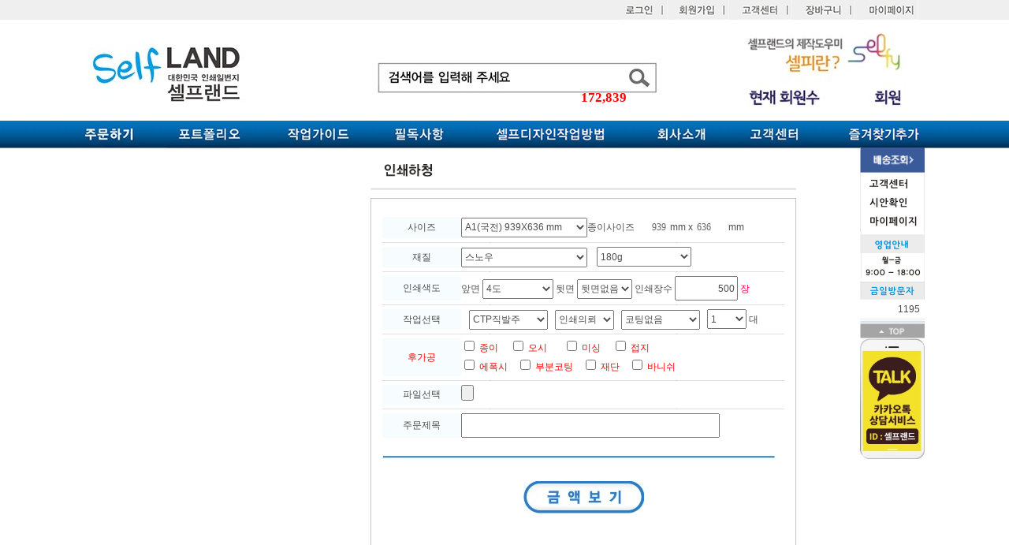

--- FILE ---
content_type: text/html; Charset=UTF-8
request_url: https://www.selfland.co.kr/order/oprint.asp
body_size: 87227
content:
<!DOCTYPE HTML PUBLIC "-//W3C//DTD HTML 4.01 Transitional//EN" "http://www.w3.org/TR/html4/loose.dtd">
<head>
<meta name="naver-site-verification" content="8b8932369096dfa0df397daaac9ccc20e3691670" />
<meta name="description" content="셀프명함인쇄 전문업체, 봉투, 스티커, 전단지, 명함제작, 당일배송.">
<meta property="og:type" content="selfland.co.kr">
<meta property="og:title" content="셀프랜드">
<meta property="og:description" content="셀프명함인쇄 전문업체, 봉투, 스티커, 전단지, 명함제작, 당일배송.">
<meta property="og:url" content="http://selfland.co.kr">

	<Script language="javaScript">
		var notLogin = true;
	</Script>

<meta http-equiv="Content-Type" content="text/html; charset=utf-8">
<title>명함/봉투/스티커/인쇄포탈-셀프랜드</title>
<script src="https://code.jquery.com/jquery-1.12.4.min.js"></script>
<link href="/include/css/text.css" rel="stylesheet" type="text/css">
<script language="javascript" type="text/javascript" src="/include/js/modernizr-1.7.min.js"></script>
<link href="/include/css/menu.css" rel="stylesheet" type="text/css">
<script type="text/JavaScript">
<!--
function MM_swapImgRestore() { //v3.0
  var i,x,a=document.MM_sr; for(i=0;a&&i<a.length&&(x=a[i])&&x.oSrc;i++) x.src=x.oSrc;
}

function MM_preloadImages() { //v3.0
  var d=document; if(d.images){ if(!d.MM_p) d.MM_p=new Array();
    var i,j=d.MM_p.length,a=MM_preloadImages.arguments; for(i=0; i<a.length; i++)
    if (a[i].indexOf("#")!=0){ d.MM_p[j]=new Image; d.MM_p[j++].src=a[i];}}
}

function MM_findObj(n, d) { //v4.01
  var p,i,x;  if(!d) d=document; if((p=n.indexOf("?"))>0&&parent.frames.length) {
    d=parent.frames[n.substring(p+1)].document; n=n.substring(0,p);}
  if(!(x=d[n])&&d.all) x=d.all[n]; for (i=0;!x&&i<d.forms.length;i++) x=d.forms[i][n];
  for(i=0;!x&&d.layers&&i<d.layers.length;i++) x=MM_findObj(n,d.layers[i].document);
  if(!x && d.getElementById) x=d.getElementById(n); return x;
}

function MM_swapImage() { //v3.0
  var i,j=0,x,a=MM_swapImage.arguments; document.MM_sr=new Array; for(i=0;i<(a.length-2);i+=3)
   if ((x=MM_findObj(a[i]))!=null){document.MM_sr[j++]=x; if(!x.oSrc) x.oSrc=x.src; x.src=a[i+2];}
}
function commaNum(num) {  

        if (num < 0) { num *= -1; var minus = true} 
        else var minus = false 
         
        var dotPos = (num+"").split(".") 
        var dotU = dotPos[0] 
        var dotD = dotPos[1] 
        var commaFlag = dotU.length%3 

        if(commaFlag) { 
                var out = dotU.substring(0, commaFlag)  
                if (dotU.length > 3) out += "," 
        } 
        else var out = "" 

        for (var i=commaFlag; i < dotU.length; i+=3) { 
                out += dotU.substring(i, i+3)  
                if( i < dotU.length-3) out += "," 
        } 

        if(minus) out = "-" + out 
        if(dotD) return out + "." + dotD 
        else return out  
} 
function MM_openBrWindow(theURL,winName,features) { //v2.0
  window.open(theURL,winName,features);
}
function gotoLogin(){
	var tForm = document.form1;
	tForm.method = "post";
    tForm.action = "/mypage/mypage_login.asp";
    tForm.submit();
}
-->
</script>

</head>
<body>
<center>
<style type="text/css">
	.Title{width:150px;border-top:solid #E4E4E4 2px;border-bottom:solid #E4E4E4 2px;height:20px; font-size:18px;font-weight:700;color:blue;}
</style>
<body><center>
<div align="center">

	<table width="100%" border="0" cellspacing="0" cellpadding="0" style="background-image:url('/include/images/top_bg.jpg');width:100%;height:25px;">
		<tr>
			<td width="10"></td>
			<td align="center">
				<table width="1120" height="25" border="0" cellpadding="0" cellspacing="0">
					
						<tr>
							<td width="734"></td>
							<td width="66"><a href="../mypage/mypage_login.asp"><img src="/include/images/sub_top_01_01.jpg"></a></td>
							<td width="80"><a href="../member/member_join_1.asp"><img src="/include/images/sub_top_01_02.jpg"></a></td>
							<td width="80"><a href="../qna/list.asp"><img src="/include/images/sub_top_01_03.jpg"></a></td>
							<td width="80"><a href="../basket/buy.asp"><img src="/include/images/sub_top_01_04.jpg"></a></td>
							<td width="80"><a href="../mypage/mypage_order_list.asp"><img src="/include/images/sub_top_01_05.jpg"></a></td>
						</tr>
					
				</table>
			</td>
			<td width="10">
				<div style="font-family:'Nanum Gothic',돋움,serif;POSITION:relative;top:100px;left:-485px;height:0px;vertical-align:top"><strong style="color:red;font-size:13pt;">172,839</strong></div>
				<div align="left">
					
<div id="divMenu" style="position: relative;left:-138px;text-align:center;visibility: visible; width: 30px; z-index:300;height:0px;"> 
	<div align="left">
		<table>
			<form name="form_s">
				<tr>
					<td width="10">
					</td>
					<td>
						<table id="Table_01" width="82" border="0" cellpadding="0" cellspacing="0">
							<tr>
								<td><a href="../mypage/mypage_order_list.asp"><img src="../images/_common/quick_01.gif" alt="" width="82" height="34" border="0"></a></td>
							</tr>
							<tr>
								<td><a href="../qna/list.asp"><img src="../images/_common/quick_02.gif" alt="" width="82" height="24" border="0"></a></td>
							</tr>
							<tr>
								<td><a href="../qna1_1/list.asp"><img src="../images/_common/quick_03.gif" alt="" width="82" height="24" border="0"></a></td>
							</tr>
							<tr>
								<td><a href="../mypage/mypage_order_list.asp"><img src="../images/_common/quick_04.gif" alt="" width="82" height="24" border="0"></a></td>
							</tr>
							<tr>
								<td><img src="../images/_common/quick_05.gif" width="82" height="63" alt=""></td>
							</tr>
							<tr>
								<td><img src="../images/_common/quick_06.gif" width="82" height="24" alt=""></td>
							</tr>
							<tr>
							  <td height="24"><div align="right">1195&nbsp;&nbsp; </div></td>
							</tr>
							<tr>
								<td><img src="../images/_common/quick_08.gif" width="82" height="4" alt=""></td>
							</tr>
							<tr>
								<td><a href="#top"><img src="../images/_common/quick_11.gif" width="82" height="21" alt=""></a></td>
							</tr>
							<tr>
								<td><img src="../images/kakao.jpg" width="82" alt=""></a></td>
							</tr>
						</table>				
					</td>
				</tr>
			</form>
		</table>
	</div>
</div>

<script>
function onPopAuthMark(key)
{
   window.open('','AUTHMARK_POPUP','height=615, width=630, status=yes, toolbar=no, menubar=no, location=no');
   document.AUTHMARK_FORM.authmarkinfo.value = key;
   document.AUTHMARK_FORM.action='http://mybank.ibk.co.kr/ibs/jsp/guest/esc/esc1030/esc103020/CESC302020_i.jsp';
   document.AUTHMARK_FORM.target='AUTHMARK_POPUP';
   document.AUTHMARK_FORM.submit();
}
</script>

<Script language="javaScript">
var two = (document.getElementById ? true : false);  
var three = ((document.all && !two) ? true : false); 
var one = (document.layers ? true : false); 
function getRef(id) { 
	if (two) return document.getElementById(id); 
	if (three) return document.all[id]; 
	if (one) return document.layers[id]; 
}  

var isNS = navigator.appName == "Netscape";  

function moveRightEdge() { 
	var yMenuFrom, yMenuTo, yOffset, timeoutNextCheck;  
	if (one) { 
		yMenuFrom   = divMenu.top; 
		yMenuTo     = windows.pageYOffset + 100; //상단페이지에서 테이블의 위치
	} else if (two) { 
		yMenuFrom   = parseInt (divMenu.style.top, 10); 
		yMenuTo     = (isNS ? window.pageYOffset : document.body.scrollTop); //상단페이지에서 테이블의 위치
		if (yMenuTo < 208) yMenuTo = 172;
	} 
	timeoutNextCheck = 500;
	if (yMenuFrom != yMenuTo) { 
		yOffset = Math.ceil(Math.abs(yMenuTo - yMenuFrom) / 20); 
		if (yMenuTo < yMenuFrom) yOffset = -yOffset; 
		if (one) divMenu.top += yOffset; 
		else if (two) divMenu.style.top = parseInt (divMenu.style.top, 10) + yOffset+"px"; 
		timeoutNextCheck = 10; 
	} 
	setTimeout ("moveRightEdge()", timeoutNextCheck); 
} 
if (one) { 
	var divMenu = document["divMenu"]; 
	divMenu.top = top.pageYOffset + 100; 
	divMenu.visibility = "visible"; 
	moveRightEdge(); 
} else if (two) { 
	var divMenu = getRef('divMenu'); 
	divMenu.style.top = (isNS ? window.pageYOffset : document.body.scrollTop) + 170+"px"; 
	divMenu.style.visibility = "visible";
	moveRightEdge();
}
</Script>

				</div>
			</td>
		</tr>
	</table>
	<table width="940" border="0" align="center" cellpadding="0" cellspacing="0" id="Table_01">
		<tr>
			<td rowspan="2" align="left">
				<div name="headsearch" id="headsearch" style="POSITION:relative;top:57px;left:405px;height:0px;display:none;"><input type="text" name="headinput" id="headinput" onclick="select();" style="width:300px;height:30px;border:none;background-color:white;z-index:1000;" /></div>
				<img src="/include/images/head.jpg" usemap="#MapHead">
				<map name="MapHead">
					<area shape="rect" coords="35,35,228,105" href="/main.asp">
					<area shape="rect" coords="402,55,711,92" href="javascript:viewSearch();">
					<area shape="rect" coords="712,55,753,92" href="javascript:searchMenu();">
				</map>
			</td>
		</tr>
	</table>
</div>
<div style="width:100%;background-image:url('/include/images/menu_bg.jpg');height:35px;">
	<table width="1120" border="0" cellspacing="0" cellpadding="0" style="height:20px;overflow:hidden;">
		<tr >
			<td align="center">
				<img src="/include/images/menu_bar_001.jpg" onclick="onclcikON = 'Y';" onmouseover="this.src='/include/images/menu_bar_001_on.jpg';document.getElementById('menu01').style.display='';" onmouseout="this.src='/include/images/menu_bar_001.jpg';document.getElementById('menu01').style.display='none';">
			</td>
			<td align="center">
				<a href="/order/sample.asp?no=12&port=P"><img src="/include/images/menu_bar_002.jpg" onmouseover="this.src='/include/images/menu_bar_002_on.jpg';" onmouseout="this.src='/include/images/menu_bar_002.jpg';"></a>
			</td>
			<td align="center">
				<a href="../intro/guide.asp?no=1"><img src="/include/images/menu_bar_003.jpg" onmouseover="this.src='/include/images/menu_bar_003_on.jpg';" onmouseout="this.src='/include/images/menu_bar_003.jpg';"></a>
			</td>
			<td align="center">
				<a href="/intro/read.asp"><img src="/include/images/menu_bar_004.jpg" onmouseover="this.src='/include/images/menu_bar_004_on.jpg'" onmouseout="this.src='/include/images/menu_bar_004.jpg'"></a>
			</td>
			<td align="center">
				<a href="/datain/datain_06.asp"><img src="/include/images/menu_bar_005.jpg" onmouseover="this.src='/include/images/menu_bar_005_on.jpg'" onmouseout="this.src='/include/images/menu_bar_005.jpg'"></a>
			</td>
			<td align="center">
				<a href="/intro/ceo.asp"><img src="/include/images/menu_bar_006.jpg"  onmouseover="this.src='/include/images/menu_bar_006_on.jpg';" onmouseout="this.src='/include/images/menu_bar_006.jpg';"></a>
			</td>
			<td align="center">
				<a href="/qna/list.asp"><img src="/include/images/menu_bar_007.jpg"  onmouseover="this.src='/include/images/menu_bar_007_on.jpg';" onmouseout="this.src='/include/images/menu_bar_007.jpg';"></a>
			</td>
			<td align="center">
				<a href=""><img src="/include/images/menu_bar_008.jpg"  onmouseover="this.src='/include/images/menu_bar_008_on.jpg';" onmouseout="this.src='/include/images/menu_bar_008.jpg';"></a>
			</td>
		</tr>
	</table>
</div>
<div width="1000" name="menu01" id="menu01" border="0" bgcolor="#FFFFFF" style="position:absolute;display:none;height:0px;z-index:2;" onmouseover="document.getElementById('menu01').style.display='';" onmouseout="if (onclcikON == 'N') document.getElementById('menu01').style.display='none';">
	<table border="0" cellpadding="10" cellspacing="0" bordercolor="#93D0F4" bgcolor="#FFFFFF" style="border:2px solid #93D0F4;">
		<tr>
			<td style="vertical-align:top;">
				<table width="200" border="0" cellspacing="0" cellpadding="0">
					<tr>
						<td width="200" align="center"></a>
							<table width="200" border="0" cellspacing="0" cellpadding="0">
								<tr>
									<td width="180" align="center" class="Title"><a href="" style="color:red">셀프(무료디자인) 명함</a></td>
									<td width="20"></td>
								</tr>
								<tr>
									<td height="5"></td>
								</tr>
							</table>
						</td>
					</tr>
					<tr><td align="left"><a href="http://edit.selfland.co.kr/order/order_choice.asp">셀프 일반명함</a></td></tr>
					<tr><td align="left"><a href="http://edit.selfland.co.kr/order/order_choice.asp">셀프 일반코팅명함</a></td></tr>
					<tr><td align="left"><a href="http://edit.selfland.co.kr/order/order_choice.asp">셀프 수입지명함</a></td></tr>
					<tr><td align="left"><a href="http://edit.selfland.co.kr/b/b2b.asp">셀프 기업명함</a></td></tr>
					<tr>
						<td width="200" align="center"></a>
							<table width="200" border="0" cellspacing="0" cellpadding="0">
								<tr>
									<td width="180" align="center" class="Title"><a href="" style="color:red">셀프(무료디자인) 봉투</a></td>
									<td width="20"></td>
								</tr>
								<tr>
									<td height="5"></td>
								</tr>
							</table>
						</td>
					</tr>
					<tr><td align="left"><a href="http://edit.selfland.co.kr/order_envelop/order_choice_envl.asp">셀프 대봉투(칼라)</a></td></tr>
					<tr><td align="left"><a href="http://edit.selfland.co.kr/order_envelop/order_choice_envl.asp?goodknd=다대봉투&etype=2">셀프 A4소봉투(칼라)</a></td></tr>
					<tr><td align="left"><a href="http://edit.selfland.co.kr/order_envelop/order_choice_envl.asp?goodknd=자켓봉투&etype=3">셀프 자켓봉투(칼라)</a></td></tr>
					<tr><td align="left"><a href="http://edit.selfland.co.kr/order_envelop/detail_order_envl_black.asp?filename=O01100000000&color=1">셀프 흑백대봉투(마스타)</a></td></tr>
					<tr><td align="left"><a href="http://edit.selfland.co.kr/order_envelop/detail_order_envl_black.asp?filename=O01300000000&color=1">셀프 흑백A4소봉투(마스타)</a></td></tr>
					<tr><td align="left"><a href="http://edit.selfland.co.kr/order_envelop/detail_order_envl_black.asp?filename=O01200000000&color=1">셀프 흑백자켓봉투(마스타)</a></td></tr>
					<tr>
						<td width="200" align="center"></a>
							<table width="200" border="0" cellspacing="0" cellpadding="0">
								<tr>
									<td width="180" align="center" class="Title"><a href="" style="color:red">셀프(무료디자인) 스티커</a></td>
									<td width="20"></td>
								</tr>
								<tr>
									<td height="5"></td>
								</tr>
							</table>
						</td>
					</tr>
					<tr><td align="left"><a href="http://edit.selfland.co.kr/order_sticker/order_choice_sticker.asp">셀프 코팅스티커</a></td></tr>
					<tr><td align="left"><a href="http://edit.selfland.co.kr/order_sticker/order_choice_sticker.asp">셀프 보험스티커</a></td></tr>
				</table>
			</td>
			<td style="vertical-align:top;">
				<table width="200" border="0" cellspacing="0" cellpadding="0">
					<tr>
						<td width="200" align="center"></a>
							<table width="200" border="0" cellspacing="0" cellpadding="0">
								<tr>
									<td width="180" align="center" class="Title"><a href="">명함(파일주문)</a></td>
									<td width="20"></td>
								</tr>
								<tr>
									<td height="5"></td>
								</tr>
							</table>
						</td>
					</tr>
					<tr><td align="left"><a href="/order/namen.asp">일반명함</a></td></tr>
					<tr><td align="left"><a href="/order/namegn.asp">고급명함</a></td></tr>
					<tr><td align="left"><a href="/order/nameen.asp">수입지명함</a></td></tr>
					<tr><td align="left"><a href="/order/namesn.asp">특수카드명함</a></td></tr>
					<tr>
						<td width="200" align="center"></a>
							<table width="200" border="0" cellspacing="0" cellpadding="0">
								<tr>
									<td width="180" align="center" class="Title"><a href="">봉투(파일주문)</a></td>
									<td width="20"></td>
								</tr>
								<tr>
									<td height="5"></td>
								</tr>
							</table>
						</td>
					</tr>
					<tr><td align="left"><a href="/order/heven.asp?ty=1">대봉투(칼라)</a></td></tr>
					<tr><td align="left"><a href="/order/heven.asp?ty=4">A4소봉투(칼라)</a></td></tr>
					<tr><td align="left"><a href="/order/heven.asp?ty=5">자켓봉투(칼라)</a></td></tr>
					<tr><td align="left"><a href="/order/heven.asp?ty=7">창봉투(칼라)</a></td></tr>
					<tr><td align="left"><a href="/order/hmeven.asp?ty=1">흑백대봉투(마스타)</a></td></tr>
					<tr><td align="left"><a href="/order/hmeven.asp?ty=4">흑백A4소봉투(마스타)</a></td></tr>
					<tr><td align="left"><a href="/order/hmeven.asp?ty=5">흑백자켓봉투(마스타)</a></td></tr>
					<tr><td align="left"><a href="/order/hmeven.asp?ty=6">흑백창봉투/티켓/카드(마스타)</a></td></tr>
					<tr>
						<td width="200" align="center"></a>
							<table width="200" border="0" cellspacing="0" cellpadding="0">
								<tr>
									<td width="180" align="center" class="Title"><a href="">스티커(파일주문)</a></td>
									<td width="20"></td>
								</tr>
								<tr>
									<td height="5"></td>
								</tr>
							</table>
						</td>
					</tr>
					<tr><td align="left"><a href="/order/stickern.asp">코팅스티커</a></td></tr>
					<tr><td align="left"><a href="/order/stickern.asp?ty=3">초강접코팅스티커</a></td></tr>
					<tr><td align="left"><a href="/order/stickersn.asp">특수지스티커</a></td></tr>
					<tr><td align="left"><a href="/order/stickertn.asp">도무송스티커</a></td></tr>
				</table>
			</td>
			<td style="vertical-align:top;">
				<table width="200" border="0" cellspacing="0" cellpadding="0">
					<tr>
						<td width="200" align="center"></a>
							<table width="200" border="0" cellspacing="0" cellpadding="0">
								<tr>
									<td width="180" align="center" class="Title"><a href="">전단지</a></td>
									<td width="20"></td>
								</tr>
								<tr>
									<td height="5"></td>
								</tr>
							</table>
						</td>
					</tr>
					<tr><td align="left"><a href="/order/hpost90n.asp">합판전단(파일주문)</a></td></tr>
					<tr>
						<td width="200" align="center"></a>
							<table width="200" border="0" cellspacing="0" cellpadding="0">
								<tr>
									<td width="180" align="center" class="Title"><a href="">고급독판(옵셋)인쇄</a></td>
									<td width="20"></td>
								</tr>
								<tr>
									<td height="5"></td>
								</tr>
							</table>
						</td>
					</tr>
					<tr><td align="left"><a href="/order/books.asp">책자/서적(도록)</a></td></tr>
					<tr><td align="left"><a href="/order/catalog.asp">카다로그</a></td></tr>
					<tr><td align="left"><a href="/order/leaflet.asp">브로셔</a></td></tr>
					<tr><td align="left"><a href="/order/leaflet.asp">리플렛</a></td></tr>
					<tr><td align="left"><a href="/order/leaflet.asp">팜플렛</a></td></tr>
					<tr><td align="left"><a href="/order/post.asp">포스터</a></td></tr>
					<tr><td align="left"><a href="/order/ppost.asp">독판전단</a></td></tr>
					<tr>
						<td width="200" align="center"></a>
							<table width="200" border="0" cellspacing="0" cellpadding="0">
								<tr>
									<td width="180" align="center" class="Title"><a href="">초소량인쇄</a></td>
									<td width="20"></td>
								</tr>
								<tr>
									<td height="5"></td>
								</tr>
							</table>
						</td>
					</tr>
					<tr><td align="left"><a href="/order/dpost.asp">디지털(소량)인쇄</a></td></tr>
					<tr><td align="left"><a href="/order/dpost.asp">소량 디지털 전단(낱장)</a></td></tr>
					<tr><td align="left"><a href="/order/dbook.asp">소량 디지털 책자</a></td></tr>
					<tr><td align="left"><a href="/order/dcatalog.asp">소량 디지털 카다로그</a></td></tr>
				</table>
			</td>
			<td style="vertical-align:top;">
				<table width="200" border="0" cellspacing="0" cellpadding="0">
					<tr>
						<td width="200" align="center"></a>
							<table width="200" border="0" cellspacing="0" cellpadding="0">
								<tr>
									<td width="180" align="center" class="Title"><a href="">홀더/스프링노트</a></td>
									<td width="20"></td>
								</tr>
								<tr>
									<td height="5"></td>
								</tr>
							</table>
						</td>
					</tr>
					<tr><td align="left"><a href="/order/holder.asp">홀더</a></td></tr>
					<tr><td align="left"><a href="/order/snote.asp">스프링노트</a></td></tr>
					<tr><td align="left"><a href="/order/snote.asp">수첩</a></td></tr>
					<tr>
						<td width="200" align="center"></a>
							<table width="200" border="0" cellspacing="0" cellpadding="0">
								<tr>
									<td width="180" align="center" class="Title"><a href="">경인쇄(마스타)</a></td>
									<td width="20"></td>
								</tr>
								<tr>
									<td height="5"></td>
								</tr>
							</table>
						</td>
					</tr>
					<tr><td align="left"><a href="/order/mncrn.asp">NCR 마스타</a></td></tr>
					<tr><td align="left"><a href="/order/mbilln.asp">모조 마스타</a></td></tr>
					<tr>
						<td width="200" align="center"></a>
							<table width="200" border="0" cellspacing="0" cellpadding="0">
								<tr>
									<td width="180" align="center" class="Title"><a href="">선거물</a></td>
									<td width="20"></td>
								</tr>
								<tr>
									<td height="5"></td>
								</tr>
							</table>
						</td>
					</tr>
					<tr><td align="left"><a href="/order/namess.asp">선거 명함</a></td></tr>
					<tr><td align="left"><a href="/order/catalogss.asp">선거 공보지</a></td></tr>
					<tr><td align="left"><a href="/order/postss.asp">선거 벽보</a></td></tr>
					<tr><td align="left"><a href="/order/ssss.asp"">선거 어깨띠</a></td></tr>
					<tr>
						<td width="200" align="center"></a>
							<table width="200" border="0" cellspacing="0" cellpadding="0">
								<tr>
									<td width="180" align="center" class="Title"><a href="">카렌다</a></td>
									<td width="20"></td>
								</tr>
								<tr>
									<td height="5"></td>
								</tr>
							</table>
						</td>
					</tr>
					<tr><td align="left"><a href="/order_mm/cr_choice.asp">탁상용카렌다</a></td></tr>
					<tr><td align="left"><a href="/order_mm/cr_choice.asp?goodknd=4">벽결이카렌다</a></td></tr>
					<tr><td align="left"><a href="/order/ycal.asp">숫자판카렌다</a></td></tr>
					<tr><td align="left"><a href="/order_mm/cr_choice.asp?goodknd=4">대형(포스터)카렌다</a></td></tr>
				</table>
			</td>
			<td style="vertical-align:top;">
				<table width="200" border="0" cellspacing="0" cellpadding="0">
					<tr>
						<td width="200" align="center"></a>
							<table width="200" border="0" cellspacing="0" cellpadding="0">
								<tr>
									<td width="180" align="center" class="Title"><a href="">메뉴판(홍보용품)</a></td>
									<td width="20"></td>
								</tr>
								<tr>
									<td height="5"></td>
								</tr>
							</table>
						</td>
					</tr>
					<tr><td width="200" align="left"><a href="/order/ymenu.asp">홍보메뉴판</a></td></tr>
					<tr><td align="left"><a href="/order/ymnote.asp">메뉴판스프링노트</a></td></tr>
					<tr><td align="left"><a href="/order/yyogi.asp">이쑤시개(요지)</a></td></tr>
					<tr><td align="left"><a href="/order/ypmag.asp">종이자석</a></td></tr>
					<tr><td align="left"><a href="/order/ysmag.asp">자석스티커(통자석)</a></td></tr>
					<tr><td align="left"><a href="/order/ynefkin.asp">네프킨</a></td></tr>
					<tr><td align="left"><a href="/order/ychop.asp">나무젓가락</a></td></tr>
					<tr>
						<td width="200" align="center"></a>
							<table width="200" border="0" cellspacing="0" cellpadding="0">
								<tr>
									<td width="180" align="center" class="Title"><a href="">판촉물(홍보용품)</a></td>
									<td width="20"></td>
								</tr>
								<tr>
									<td height="5"></td>
								</tr>
							</table>
						</td>
					</tr>
					<tr><td align="left"><a href="/order/ybanner.asp">X배너</a></td></tr>
					<tr><td align="left"><a href="/order/ycurtain.asp">현수막</a></td></tr>
					<tr><td align="left"><a href="/order/ycar.asp">차량자석광고(통자석)</a></td></tr>
					<tr><td align="left"><a href="/order/ytisue.asp">물티슈</a></td></tr>
					<tr><td align="left"><a href="/order/yopen.asp">자석오프너</a></td></tr>
					<tr><td align="left"><a href="/order/ymeve.asp">우편발송비닐봉투</a></td></tr>
				</table>
			</td>
		</tr>
	</table>
</div>
<Script language="javaScript">
document.getElementById('menu01').style.left = (document.body.clientWidth / 2 - 557) + "px";
document.getElementById('menu01').style.top = "187px";
function gotoLogin(){
	var tForm = document.form1;
	tForm.method = "post";
    tForm.action = "/mypage/mypage_login.asp?url=../order/books.asp";
    tForm.submit();
}
function t_menu_ini(){
	document.getElementById('menu01').style.display='none';
}
function add_favorites1(){
	var url = "http://www.slpr.kr"   // 즐겨찾기에 추가할 홈 주소
	var title = "셀프코리아"  // 즐겨찾기에 기록할 이름(제목)을 기록
	//FF
	if (window.sidebar) window.sidebar.addPanel(title, url,"");
	// Google Chrome 
	else if(window.chrome) alert("Ctrl+D키를 누르시면 즐겨찾기에 추가하실 수 있습니다."); 
	//IE
	else if( window.external ) window.external.AddFavorite( url, title);
	//Opera
	else if(window.opera && window.print) {
		var elem = document.createElement('a');
		elem.setAttribute('href',url);
		elem.setAttribute('title',title);
		elem.setAttribute('rel','sidebar');
		elem.click();
	}
} 
function viewSearch() {
	document.getElementById('headsearch').style.display='block';
	document.getElementById('headinput').focus();
}
function searchMenu() {
	alert('준비중');
}
</Script>
<form name="form1" method="post" action="goods_upload.asp" enctype="multipart/form-data">
<table width="740" border="0" cellspacing="0" cellpadding="0">
	<tr>
		<td width="200" valign="top"><!--
<table id="Table_01" width="200" border="0" cellpadding="0" cellspacing="0">
	<tr>
		<td height="480" align="left" valign="top">
			<table width="162" height="234" border="0" cellspacing="0" cellpadding="0">
				<tr>
					<td><img src="../include/images/lefttop.jpg" onmouseover="leftMenuOff('1','1');menuoff();"></td>
				</tr>
				<tr>
					<td><img src="../include/images/leftline.gif"></td>
				</tr>
				<tr>
					<td height="21">
						<img src="../include/images/left100.jpg" id="leftt1" onclick="var onclcikON = 'Y';" onmouseover="leftMenuOn('1','1');" onmouseout="leftMenuOff('1','1');">
						<div name="left01" id="left01" style="left:128px;top:-27px;position:relative;width:0px;height:0px;z-index:1;display:none;">
							<table border="0" cellspacing="0" cellpadding="0">
								<tr>
									<td><a href="/order/books.asp"><img src="../include/images/left110.jpg" id="left11" width="125" height="28" onmouseover="leftMenuOn('1','1');" onmouseout="leftMenuOff('1','1');"></a></td>
								</tr>							
								<tr>
									<td><a href="/order/catalog.asp"><img src="../include/images/left120.jpg" id="left12" width="125" height="28" onmouseover="leftMenuOn('1','2');" onmouseout="leftMenuOff('1','2');"></a></td>
								</tr>							
								<tr>
									<td><a href="/order/leaflet.asp"><img src="../include/images/left130.jpg" id="left13" width="125" height="28" onmouseover="leftMenuOn('1','3');" onmouseout="leftMenuOff('1','3');"></a></td>
								</tr>							
								<tr>
									<td><a href="/order/post.asp"><img src="../include/images/left140.jpg" id="left14" width="125" height="28" onmouseover="leftMenuOn('1','4');" onmouseout="leftMenuOff('1','4');"></a></td>
								</tr>
								<tr>
									<td><a href="/order/ppost.asp"><img src="../include/images/left150.jpg" id="left15" width="125" height="28" onmouseover="leftMenuOn('1','5');" onmouseout="leftMenuOff('1','5');"></a></td>
								</tr>							
								<tr>
									<td><a href="/order/ppost.asp"><img src="../include/images/left160.jpg" id="left16" width="125" height="28" onmouseover="leftMenuOn('1','6');" onmouseout="leftMenuOff('1','6');"></a></td>
								</tr>							
							</table>
						</div>
					</td>
				</tr>
				<tr>
					<td><img src="../include/images/leftline.gif"></td>
				</tr>
				<tr>
					<td height="21">
						<img src="../include/images/left200.jpg" id="leftt2" onclick="var onclcikON = 'Y';" onmouseover="leftMenuOn('2','1');" onmouseout="leftMenuOff('2','1');">
						<div name="left02" id="left02" style="left:128px;top:-27px;position:relative;width:0px;height:0px;z-index:1;display:none;">
							<table border="0" cellspacing="0" cellpadding="0">
								<tr>
									<td><a href="/order/ymenu.asp"><img src="../include/images/left210.jpg" id="left21" width="125" height="28" onmouseover="leftMenuOn('2','1');" onmouseout="leftMenuOff('2','1');"></a></td>
								</tr>							
								<tr>
									<td><a href="/order/yyogi.asp"><img src="../include/images/left220.jpg" id="left22" width="125" height="28" onmouseover="leftMenuOn('2','2');" onmouseout="leftMenuOff('2','2');"></a></td>
								</tr>							
								<tr>
									<td><a href="/order/ypmag.asp"><img src="../include/images/left230.jpg" id="left23" width="125" height="28" onmouseover="leftMenuOn('2','3');" onmouseout="leftMenuOff('2','3');"></a></td>
								</tr>							
								<tr>
									<td><a href="/order/ysmag.asp"><img src="../include/images/left240.jpg" id="left24" width="125" height="28" onmouseover="leftMenuOn('2','4');" onmouseout="leftMenuOff('2','4');"></a></td>
								</tr>
								<tr>
									<td><a href="/order/ynefkin.asp"><img src="../include/images/left260.jpg" id="left26" width="125" height="28" onmouseover="leftMenuOn('2','6');" onmouseout="leftMenuOff('2','6');"></a></td>
								</tr>							
								<tr>
									<td><a href="/order/ychop.asp"><img src="../include/images/left270.jpg" id="left27" width="125" height="28" onmouseover="leftMenuOn('2','7');" onmouseout="leftMenuOff('2','7');"></a></td>
								</tr>							
								<tr>
									<td><a href="/order/ypack.asp"><img src="../include/images/left280.jpg" id="left28" width="125" height="28" onmouseover="leftMenuOn('2','8');" onmouseout="leftMenuOff('2','8');"></a></td>
								</tr>							
								<tr>
									<td><a href="javascript:alert('이 품목은 준비중입니다.')"><img src="../include/images/left290.jpg" id="left29" width="125" height="28" onmouseover="leftMenuOn('2','9');" onmouseout="leftMenuOff('2','9');"></a></td>
								</tr>							
								<tr>
									<td><a href="/order/hset80.asp"><img src="../include/images/left250.jpg" id="left25" width="125" height="28" onmouseover="leftMenuOn('2','5');" onmouseout="leftMenuOff('2','5');"></a></td>
								</tr>							
								<tr>
									<td><a href="/order/mbills.asp"><img src="../include/images/left2100.jpg" id="left210" width="125" height="28" onmouseover="leftMenuOn('2','10');" onmouseout="leftMenuOff('2','10');"></a></td>
								</tr>							
								<tr>
									<td><a href="/order/yvinyl.asp"><img src="../include/images/left2110.jpg" id="left211" width="125" height="28" onmouseover="leftMenuOn('2','11');" onmouseout="leftMenuOff('2','11');"></a></td>
								</tr>							
								<tr>
									<td><a href="/order/ytable.asp"><img src="../include/images/left2120.jpg" id="left212" width="125" height="28" onmouseover="leftMenuOn('2','12');" onmouseout="leftMenuOff('2','12');"></a></td>
								</tr>							
							</table>
						</div>
					</td>
				</tr>
				<tr>
					<td><img src="../include/images/leftline.gif"></td>
				</tr>
				<tr>
					<td height="21">
						<img src="../include/images/left300.jpg" id="leftt3" onclick="var onclcikON = 'Y';" onmouseover="leftMenuOn('3','1');" onmouseout="leftMenuOff('3','1');">
						<div name="left03" id="left03" style="left:128px;top:-27px;position:relative;width:0px;height:0px;z-index:1;display:none;">
							<table  border="0" cellspacing="0" cellpadding="0">
								<tr>
									<td><a href="/order/holder.asp"><img src="../include/images/left310.jpg" width="125" id="left31" onmouseover="leftMenuOn('3','1');" onmouseout="leftMenuOff('3','1');"></a></td>
								</tr>							
							</table>
						</div>
					</td>
				</tr>
				<tr>
					<td><img src="../include/images/leftline.gif"></td>
				</tr>
				<tr>
					<td height="21">
						<a href="javascript:alert('이 품목은 준비중입니다.')"><img src="../include/images/left400.jpg" id="leftt4" onmouseover="leftMenuOn('4','1');" onmouseout="leftMenuOff('4','1');"></a>
						<div name="left04" id="left04" style="left:128px;top:-27px;position:relative;width:0px;height:0px;z-index:1;display:none;">
							<table  border="0" cellspacing="0" cellpadding="0">
								<tr>
									<td><a href="javascript:alert('이 품목은 준비중입니다.')"><img src="../include/images/left410.jpg" width="125" id="left41" onmouseover="leftMenuOn('4','1');" onmouseout="leftMenuOff('4','1');"></a></td>
								</tr>							
							</table>
						</div>
					</td>
				</tr>
				<tr>
					<td><img src="../include/images/leftline.gif"></td>
				</tr>
				<tr>
					<td height="21">
						<img src="../include/images/left500.jpg" id="leftt5" onclick="var onclcikON = 'Y';" onmouseover="leftMenuOn('5','1');" onmouseout="leftMenuOff('5','1');">
						<div name="left05" id="left05" style="left:128px;top:-27px;position:relative;width:0px;height:0px;z-index:1;display:none;">
							<table  border="0" cellspacing="0" cellpadding="0">
								<tr>
									<td><a href="/order/snote.asp"><img src="../include/images/left510.jpg" width="125" id="left51" onmouseover="leftMenuOn('5','1');" onmouseout="leftMenuOff('5','1');"></a></td>
								</tr>							
								<tr>
									<td><a href="/order/sbooks.asp"><img src="../include/images/left520.jpg" width="125" id="left52" onmouseover="leftMenuOn('5','2');" onmouseout="leftMenuOff('5','2');"></a></td>
								</tr>							
							</table>
						</div>
					</td>
				</tr>
				<tr>
					<td><img src="../include/images/leftline.gif"></td>
				</tr>
				<tr>
					<td height="21">
						<img src="../include/images/left700.jpg" id="leftt7" onclick="var onclcikON = 'Y';" onmouseover="leftMenuOn('7','1');" onmouseout="leftMenuOff('7','1');">
						<div name="left07" id="left07" style="left:128px;top:-27px;position:relative;width:0px;height:0px;z-index:1;display:none;">
							<table border="0" cellspacing="0" cellpadding="0">
								<tr>
									<td><a href="/order/named.asp"><img src="../include/images/left710.jpg" id="left71" width="125" height="28" onmouseover="leftMenuOn('7','1');" onmouseout="leftMenuOff('7','1');"></a></td>
								</tr>							
								<tr>
									<td><a href="/order/dpost.asp"><img src="../include/images/left720.jpg" id="left72" width="125" height="28" onmouseover="leftMenuOn('7','2');" onmouseout="leftMenuOff('7','2');"></a></td>
								</tr>							
								<tr>
									<td><a href="/order/dbook.asp"><img src="../include/images/left730.jpg" id="left73" width="125" height="28" onmouseover="leftMenuOn('7','3');" onmouseout="leftMenuOff('7','3');"></a></td>
								</tr>							
								<tr>
									<td><a href="/order/dcatalog.asp"><img src="../include/images/left740.jpg" id="left74" width="125" height="28" onmouseover="leftMenuOn('7','4');" onmouseout="leftMenuOff('7','4');"></a></td>
								</tr>
							</table>
						</div>
					</td>
				</tr>
				<tr>
					<td><img src="../include/images/leftline.gif"></td>
				</tr>
				<tr>
					<td height="21">
						<img src="../include/images/left800.jpg" id="leftt8" onclick="var onclcikON = 'Y';" onmouseover="leftMenuOn('8','1');" onmouseout="leftMenuOff('8','1');">
						<div name="left08" id="left08" style="left:128px;top:-27px;position:relative;width:0px;height:0px;z-index:1;display:none;">
							<table border="0" cellspacing="0" cellpadding="0">
								<tr>
									<td><a href="/order/mncrn.asp"><img src="../include/images/left810.jpg" id="left81" width="125" height="28" onmouseover="leftMenuOn('8','1');" onmouseout="leftMenuOff('8','1');"></a></td>
								</tr>							
								<tr>
									<td><a href="/order/mbilln.asp"><img src="../include/images/left820.jpg" id="left82" width="125" height="28" onmouseover="leftMenuOn('8','2');" onmouseout="leftMenuOff('8','2');"></a></td>
								</tr>							
							</table>
						</div>
					</td>
				</tr>
				<tr>
					<td><img src="../include/images/leftline.gif"></td>
				</tr>
				<tr>
					<td height="21">
						<img src="../include/images/left900.jpg" id="leftt9" onclick="var onclcikON = 'Y';" onmouseover="leftMenuOn('9','1');" onmouseout="leftMenuOff('9','1');">
						<div name="left09" id="left09" style="left:128px;top:-27px;position:relative;width:0px;height:0px;z-index:1;display:none;">
							<table border="0" cellspacing="0" cellpadding="0">
								<tr>
									<td><a href="/order/hpost90.asp"><img src="../include/images/left910.jpg" id="left91" width="125" height="28" onmouseover="leftMenuOn('9','1');" onmouseout="leftMenuOff('9','1');"></a></td>
								</tr>							
								<tr>
									<td><a href="/order/name.asp"><img src="../include/images/left920.jpg" id="left92" width="125" height="28" onmouseover="leftMenuOn('9','2');" onmouseout="leftMenuOff('9','2');"></a></td>
								</tr>							
								<tr>
									<td><a href="/order/heve.asp"><img src="../include/images/left930.jpg" id="left93" width="125" height="28" onmouseover="leftMenuOn('9','3');" onmouseout="leftMenuOff('9','3');"></a></td>
								</tr>							
								<tr>
									<td><a href="/order/hmeve.asp"><img src="../include/images/left940.jpg" id="left94" width="125" height="28" onmouseover="leftMenuOn('9','4');" onmouseout="leftMenuOff('9','4');"></a></td>
								</tr>
								<tr>
									<td><a href="/order/sticker.asp"><img src="../include/images/left950.jpg" id="left95" width="125" height="28" onmouseover="leftMenuOn('9','5');" onmouseout="leftMenuOff('9','5');"></a></td>
								</tr>							
								<tr>
									<td><a href="/order/stickers.asp"><img src="../include/images/left960.jpg" id="left96" width="125" height="28" onmouseover="leftMenuOn('9','6');" onmouseout="leftMenuOff('9','6');"></a></td>
								</tr>							
								<tr>
									<td><a href="/order/stickert.asp"><img src="../include/images/left970.jpg" id="left97" width="125" height="28" onmouseover="leftMenuOn('9','7');" onmouseout="leftMenuOff('9','7');"></a></td>
								</tr>							
								<tr>
									<td><a href="/order/stickerd.asp"><img src="../include/images/left980.jpg" id="left98" width="125" height="28" onmouseover="leftMenuOn('9','8');" onmouseout="leftMenuOff('9','8');"></a></td>
								</tr>							
								<tr>
									<td><a href="/order/ymeve.asp"><img src="../include/images/left990.jpg" id="left99" width="125" height="28" onmouseover="leftMenuOn('9','9');" onmouseout="leftMenuOff('9','9');"></a></td>
								</tr>							
							</table>
						</div>
					</td>
				</tr>
				<tr>
					<td><img src="../include/images/leftline.gif"></td>
				</tr>
				<tr>
					<td height="21">
						<img src="../include/images/left1000.jpg" id="leftt10" onmouseover="leftMenuOn('10','1');" onmouseout="leftMenuOff('10','1');">
						<div name="left10" id="left10" style="left:128px;top:-27px;position:relative;width:0px;height:0px;z-index:1;display:none;">
							<table border="0" cellspacing="0" cellpadding="0">
								<tr>
									<td><a href="/order/yopen.asp"><img src="../include/images/left1010.jpg" id="left101" width="125" height="28" onmouseover="leftMenuOn('10','1');" onmouseout="leftMenuOff('10','1');"></a></td>
								</tr>							
								<tr>
									<td><a href="/order/ytisue.asp"><img src="../include/images/left1020.jpg" id="left102" width="125" height="28" onmouseover="leftMenuOn('10','2');" onmouseout="leftMenuOff('10','2');"></a></td>
								</tr>							
								<tr>
									<td><a href="/order/ybanner.asp"><img src="../include/images/left1030.jpg" id="left103" width="125" height="28" onmouseover="leftMenuOn('10','3');" onmouseout="leftMenuOff('10','3');"></a></td>
								</tr>							
								<tr>
									<td><a href="/order/ycurtain.asp"><img src="../include/images/left1040.jpg" id="left104" width="125" height="28" onmouseover="leftMenuOn('10','4');" onmouseout="leftMenuOff('10','4');"></a></td>
								</tr>
								<tr>
									<td><a href="/order/wed.asp"><img src="../include/images/left1050.jpg" id="left105" width="125" height="28" onmouseover="leftMenuOn('10','5');" onmouseout="leftMenuOff('10','5');"></a></td>
								</tr>							
								<tr>
									<td><a href="/order/ycar.asp"><img src="../include/images/left1060.jpg" id="left106" width="125" height="28" onmouseover="leftMenuOn('10','6');" onmouseout="leftMenuOff('10','6');"></a></td>
								</tr>
								<tr>
									<td><a href="/order/yfan.asp"><img src="../include/images/left1070.jpg" id="left107" width="125" height="28" onmouseover="leftMenuOn('10','7');" onmouseout="leftMenuOff('10','7');"></a></td>
								</tr>
								<tr>
									<td><a href="/order/ycal.asp"><img src="../include/images/left1080.jpg" id="left108" width="125" height="28" onmouseover="leftMenuOn('10','8');" onmouseout="leftMenuOff('10','8');"></a></td>
								</tr>
							</table>
						</div>
					</td>
				</tr>
			
				<tr>
					<td><img src="../include/images/leftline.gif"></td>
				</tr>
			</table>
		</td>
	</tr>
	<tr>
		<td colspan="3"><img src="../include/images/left01.jpg" usemap="#Map01" onmouseover="leftMenuOff('1','1');menuoff();">
			<map name="Map01">
				<area shape="rect" coords="63,126,165,143" href="../mypage/mypage_order_list.asp">
			</map>										
		</td>
	</tr>
</table>

<Script language="javaScript">
var currentIndex=0;
menuoff();
function leftMenuOn(tindex,index) {
	document.getElementById('leftt'+tindex).src="../include/images/left"+tindex+"01.jpg";
	document.getElementById('left'+tindex+index).src="../include/images/left"+tindex+index+"1.jpg";
	if (tindex == "10" || tindex == "11") document.getElementById('left'+tindex).style.display='';	
	else document.getElementById('left0'+tindex).style.display='';
	if (currentIndex != tindex) {
		if (currentIndex != 0) {
			document.getElementById('leftt'+currentIndex).src="../include/images/left"+currentIndex+"00.jpg";
			if (currentIndex == "10" || currentIndex == "11") document.getElementById('left'+currentIndex).style.display='none';
			else document.getElementById('left0'+currentIndex).style.display='none';
		}
		//leftMenuAniOn(tindex);
	}
	currentIndex = tindex;
}
function leftMenuAniOn(tindex) {
		if (tindex == "1") {
			$("#left11").animate({height:'28px'},300);
			$("#left15").animate({height:'28px'},300);
			$("#left12").animate({height:'28px'},300);
			$("#left13").animate({height:'28px'},300);
			$("#left14").animate({height:'28px'},300);
			$("#left15").animate({height:'28px'},300);
			$("#left16").animate({height:'28px'},300);
		}
		else if (tindex == "2") {
			$("#left21").animate({height:'28px'},300);
			$("#left22").animate({height:'28px'},300);
			$("#left23").animate({height:'28px'},300);
			$("#left24").animate({height:'28px'},300);
			$("#left26").animate({height:'28px'},300);
			$("#left27").animate({height:'28px'},300);
			$("#left28").animate({height:'28px'},300);
			$("#left29").animate({height:'28px'},300);
			$("#left25").animate({height:'28px'},300);
			$("#left210").animate({height:'28px'},300);
			$("#left211").animate({height:'28px'},300);
			$("#left212").animate({height:'28px'},300);
		}
		else if (tindex == "3") {
			$("#left31").animate({height:'28px'},300);
		}
		if (tindex == "7") {
			$("#left71").animate({height:'28px'},300);
			$("#left75").animate({height:'28px'},300);
			$("#left72").animate({height:'28px'},300);
			$("#left73").animate({height:'28px'},300);
			$("#left74").animate({height:'28px'},300);
		}
		else if (tindex == "8") {
			$("#left81").animate({height:'28px'},300);
			$("#left82").animate({height:'28px'},300);
		}
		if (tindex == "9") {
			$("#left91").animate({height:'28px'},300);
			$("#left92").animate({height:'28px'},300);
			$("#left93").animate({height:'28px'},300);
			$("#left94").animate({height:'28px'},300);
			$("#left95").animate({height:'28px'},300);
			$("#left96").animate({height:'28px'},300);
			$("#left97").animate({height:'28px'},300);
		}
		if (tindex == "10") {
			$("#left101").animate({height:'28px'},300);
			$("#left102").animate({height:'28px'},300);
			$("#left103").animate({height:'28px'},300);
			$("#left104").animate({height:'28px'},300);
			$("#left105").animate({height:'28px'},300);
			$("#left106").animate({height:'28px'},300);
			$("#left107").animate({height:'28px'},300);
			$("#left108").animate({height:'28px'},300);
		}
	
}
function leftMenuOff(tindex,index) {
	document.getElementById('left'+tindex+index).src="../include/images/left"+tindex+index+"0.jpg";
	if (onclcikON == 'Y') return;
	if (tindex == "10" || tindex == "11") document.getElementById('left'+tindex).style.display='none';
	else document.getElementById('left0'+tindex).style.display='none';
}
function menuoff() {
	if (currentIndex == 0) currentIndex = 1;
	document.getElementById('leftt'+currentIndex).src="../include/images/left" + currentIndex +"00.jpg";
	//menuAniOff();
	currentIndex=0;
}
function menuAniOff() {
	$("#left11").animate({height:'0px'},0);
	$("#left12").animate({height:'0px'},0);
	$("#left13").animate({height:'0px'},0);
	$("#left14").animate({height:'0px'},0);
	$("#left15").animate({height:'0px'},0);
	$("#left16").animate({height:'0px'},0);
	$("#left21").animate({height:'0px'},0);
	$("#left22").animate({height:'0px'},0);
	$("#left23").animate({height:'0px'},0);
	$("#left24").animate({height:'0px'},0);
	$("#left26").animate({height:'0px'},0);
	$("#left27").animate({height:'0px'},0);
	$("#left28").animate({height:'0px'},0);
	$("#left29").animate({height:'0px'},0);
	$("#left25").animate({height:'0px'},0);
	$("#left210").animate({height:'0px'},0);
	$("#left211").animate({height:'0px'},0);
	$("#left212").animate({height:'0px'},0);
	$("#left31").animate({height:'0px'},0);
	$("#left41").animate({height:'0px'},0);
	$("#left51").animate({height:'0px'},0);
	$("#left52").animate({height:'0px'},0);
	$("#left71").animate({height:'0px'},0);
	$("#left72").animate({height:'0px'},0);
	$("#left73").animate({height:'0px'},0);
	$("#left74").animate({height:'0px'},0);
	$("#left81").animate({height:'0px'},0);
	$("#left82").animate({height:'0px'},0);
	$("#left91").animate({height:'0px'},0);
	$("#left92").animate({height:'0px'},0);
	$("#left93").animate({height:'0px'},0);
	$("#left94").animate({height:'0px'},0);
	$("#left95").animate({height:'0px'},0);
	$("#left96").animate({height:'0px'},0);
	$("#left97").animate({height:'0px'},0);
	$("#left101").animate({height:'0px'},0);
	$("#left102").animate({height:'0px'},0);
	$("#left103").animate({height:'0px'},0);
	$("#left104").animate({height:'0px'},0);
	$("#left105").animate({height:'0px'},0);
	$("#left106").animate({height:'0px'},0);
	$("#left107").animate({height:'0px'},0);
	$("#left108").animate({height:'0px'},0);
	$("#left111").animate({height:'0px'},0);
}
</Script>
-->
		</td>
		<td width="6"></td>
		<td valign="top">
			<table width="540" border="0" cellspacing="0" cellpadding="0">
				<tr><td height="20"></td></tr>
				<tr>
					<td align="center">
						<img src="../images/oprint_top.gif" width="540">
					</td>
				</tr>	
				<tr><td height="10"></td></tr>
				<tr> 
					<td width="540" height="670" align="center" valign="top" style="border:1px solid #C6C6C6;"> 
						<!--상세선택 -->
						<table width="500" cellspacing="0" cellpadding="0">
							<tr><td height="20"></td></tr>
							<tr> 
								<td height="3" colspan="4"></td>
							</tr>
							<tr>
								<td width="100" height="25" align="center" bgcolor="#F7FDFF">사이즈</td>
								<td align="left">
									<select name="size" class="f_down" onChange="ordertbl.style.display = 'none';orderbtn.style.display = '';input_size();" style="width:160px;height:25px;">
										<option value="A2"><span style="color:#FA0352">A2(국2절) 636X466 mm</span></option>
										<option value="AT"><span style="color:#FA0352">T3절 697X390 mm</span></option>
										<option value="A1" selected><span style="color:#FA0352">A1(국전) 939X636 mm</span></option>
										<option value="AS"><span style="color:#FA0352">A1(소국전) 880X625 mm</span></option>
										<option value="AA"><span style="color:#FA0352">A1(소국2절) 625X437 mm</span></option>
										<option value="A0"><span style="color:#FA0352">A1(대국전) 1020X720 mm</span></option>
										<option value="A3"><span style="color:#FA0352">국4절 466X318 mm</span></option>
										<option value="B2"><span style="color:#FA0352">2절 788X545 mm</span></option>
										<option value="BT"><span style="color:#FA0352">3절 788X363 mm</span></option>
										<option value="B3"><span style="color:#FA0352">4절 545X393 mm</span></option>
										<option value=""><span style="color:#FA0352">사이즈직접입력</span></option>
									</select>
									<input name="vermm" type="hidden" class="input_noboard" size="4" readonly>
									<input name="hormm" type="hidden" class="input_noboard" size="4" readonly>
								</td>
								<td align="left" width="250" >
									종이사이즈 <input name="vermm1" type="text" class="input_noboard" size="4" style="text-align:right;height:25px;" readonly>&nbsp;mm x 
									<input name="hormm1" type="text" class="input_noboard" size="4" style="text-align:left;height:25px;" readonly>&nbsp;mm 
								</td>					  
							</tr>
							<tr> 
								<td height="11" colspan="4" style="background:url('../images/comt_dotline.gif') repeat-x;background-position:center"></td>
							</tr>
							<tr> 
								<td width="100" height="25" align="center" bgcolor="#F7FDFF">재질</td>
								<td colspan="2" align="left"> 
									<select name="ap1" onChange="select_jaje()" style="width:160px;height:25px;">
										<option value="">종이재질</option>
										<option value="AT">아트</option>
										<option value="SW" selected>스노우</option>
										<option value="MJ">모조</option>
										<option value="NJ">미색모조</option>
										<option value="43">아르떼(네추럴화이트)</option>
										<option value="53">아르떼(울트라화이트)</option>
										<option value="47">앙상블E클라스</option>
										<option value="42">랑데뷰(네추럴화이트)</option>
										<option value="52">랑데뷰(울트라화이트)</option>
										<option value="45">몽블랑(네추럴화이트)</option>
										<option value="55">몽블랑(울트라화이트)</option>
										<option value="RS">르네상스</option>
										<option value="37">뉴플러스-미색</option>
										<option value="36">뉴플러스-백색</option>
										<option value="38">하이플러스-미색</option>
										<option value="39">엠매트-백색</option>
										<option value="40">엠매트-자연색</option>
										<option value="41">화인코트지</option>	
										<option value="51">중질지</option>	
										<option value="62">쇼핑백아트지</option>	
										<option value="63">CCP</option>	
										<option value="54">미스틱</option>	
										<option value="65">하이코트지</option>	
										<option value="56">그린라이트</option>	
										<option value="57">IV</option>	
										<option value="58">RIV</option>	
										<option value="59">BW</option>	
										<option value="60">SC</option>	
									</select>&nbsp;&nbsp;&nbsp;
									<select name="ap2" style="width:120px;height:25px;" onChange="ordertbl.style.display = 'none';orderbtn.style.display = '';">
									  <option value="">------</option>
									</select>&nbsp; 
									<input type="hidden" name="papername">
									<input type="hidden" name="orddamt">
									<input type="hidden" name="colorcnt">
									<input type="hidden" name="goodcd">
									<input type="hidden" name="vercnt">
									<input type="hidden" name="horcnt">
									<input type="hidden" name="paperab">
									<input type="hidden" name="papercd">
									<input type="hidden" name="maecnt">
									<input type="hidden" name="splsiz">
									<input type="hidden" name="postsq">
									<input type="hidden" name="yoncnt">
									<input type="hidden" name="cutcnt">
									<input type="hidden" name="selfNo">
									<input type="hidden" name="EPz2A">
									<input type="hidden" name="EPxrA">
									<input type="hidden" name="EPxsA">
									<input type="hidden" name="EPt6A" value="1">
									<input type="hidden" name="infodate">
									<input type="hidden" name="infonum">
									<input type="hidden" name="uvprint">
									<input type="hidden" name="uvprint2">
									<input type="hidden" name="ment">
									<input type="hidden" name="selfDate" value="2026-01-22">
								</td>
							</tr>
							<tr> 
								<td height="11" colspan="4" style="background:url('../images/comt_dotline.gif') repeat-x;background-position:center"></td>
							</tr>
							<tr> 
								<td height="25" align="center" bgcolor="#F7FDFF">인쇄색도</td>
								<td width="180" align="left" colspan="3"> 앞면
									<span style="color:#FA0352">
										<select name="EPw6A" class="f_down" onChange="ordertbl.style.display = 'none';orderbtn.style.display = '';changeColor();" style="width:90px;height:25px;">
											<option value="1"><span style="color:#FA0352">1도</span></option>
											<option value="2"><span style="color:#FA0352">2도</span></option>
											<option value="3"><span style="color:#FA0352">3도</span></option>
											<option value="4" selected><span style="color:#FA0352">4도</span></option>
											<option value="D4"><span style="color:#FA0352">구아이돈땡</span></option>
											<option value="H4"><span style="color:#FA0352">하리돈땡</span></option>
											<option value="D5"><span style="color:#FA0352">구아이돈땡5도</span></option>
											<option value="H5"><span style="color:#FA0352">하리돈땡5도</span></option>
											<option value="5"><span style="color:#FA0352">5도</span></option>
											<option value="6"><span style="color:#FA0352">6도</span></option>
											<option value="7"><span style="color:#FA0352">7도</span></option>
											<option value="8"><span style="color:#FA0352">8도</span></option>
											<option value="9"><span style="color:#FA0352">9도</span></option>
											<option value="10"><span style="color:#FA0352">10도</span></option>
										</select>
									</span>
									뒷면
									<span style="color:#FA0352">
										<select name="EPw7A" class="f_down" onChange="ordertbl.style.display = 'none';orderbtn.style.display = '';changeColor();" style="width:70px;height:25px;">
											<option value="0" selected><span style="color:#FA0352">뒷면없음</span></option>
											<option value="1"><span style="color:#FA0352">1도</span></option>
											<option value="2"><span style="color:#FA0352">2도</span></option>
											<option value="3"><span style="color:#FA0352">3도</span></option>
											<option value="4"><span style="color:#FA0352">4도</span></option>
											<option value="5"><span style="color:#FA0352">5도</span></option>
											<option value="6"><span style="color:#FA0352">6도</span></option>
											<option value="7"><span style="color:#FA0352">7도</span></option>
											<option value="8"><span style="color:#FA0352">8도</span></option>
											<option value="9"><span style="color:#FA0352">9도</span></option>
											<option value="10"><span style="color:#FA0352">10도</span></option>
										</select>
									</span>									
									인쇄장수
									<span style="color:#FA0352">
										<input name="prtcnt" type="text" onChange="javaScript:ordertbl.style.display = 'none';orderbtn.style.display = '';" onclick="select()" value="500" style="text-align:right;height:25px;width:72px">&nbsp;장
										<input name="pagenum" type="hidden" onChange="ordertbl.style.display = 'none';orderbtn.style.display = '';" value="1" maxlength="5" width="50px">
									</span>
								</td>
							</tr>								
							<tr> 
								<td height="11" colspan="4" style="background:url('../images/comt_dotline.gif') repeat-x;background-position:center"></td>
							</tr>
							<tr> 
								<td height="25" align="center" bgcolor="#F7FDFF">작업선택</td>
								<td align="left" style="padding-left:10px;" colspan="2"> 
									<select name="ctpord"  onChange="ordertbl.style.display = 'none';orderbtn.style.display = '';" style="font:12px;width:100px;height:25px;">
										<option value="N" selected>CTP직발주</option>
										<option value="Y">CTP출력 의뢰</option>
									</select>&nbsp;&nbsp;
									<select name="prtord"  onChange="ordertbl.style.display = 'none';orderbtn.style.display = '';" style="font:12px;width:75px;height:25px;">
										<option value="N">인쇄없음</option>
										<option value="Y" selected>인쇄의뢰</option>
									</select>&nbsp;&nbsp;
									<select name="EPxtA"  onChange="ordertbl.style.display = 'none';orderbtn.style.display = '';" style="font:12px;width:100px;height:25px;">
										<option value="" selected>코팅없음</option>
										<option value="E03">단면무광</option>
										<option value="E04">양면무광</option>
										<option value="E01">단면유광</option>
										<option value="E02">양면유광</option>
									</select>&nbsp;&nbsp;
									<select name="ordcnt"  onChange="checkAmount();" style="font:12px;width:50px;height:25px;">
										<option value="1">1</option>
										<option value="2">2</option>
										<option value="3">3</option>
										<option value="4">4</option>
										<option value="5">5</option>
										<option value="6">6</option>
										<option value="7">7</option>
										<option value="8">8</option>
										<option value="9">9</option>
										<option value="10">10</option>
										<option value="11">11</option>
										<option value="12">12</option>
										<option value="13">13</option>
										<option value="14">14</option>
										<option value="15">15</option>
										<option value="16">16</option>
										<option value="17">17</option>
										<option value="18">18</option>
										<option value="19">19</option>
										<option value="20">20</option>
										<option value="21">21</option>
										<option value="22">22</option>
										<option value="23">23</option>
										<option value="24">24</option>
										<option value="25">25</option>
										<option value="26">26</option>
										<option value="27">27</option>
										<option value="28">28</option>
										<option value="29">29</option>
										<option value="30">30</option>
										<option value="31">31</option>
										<option value="32">32</option>
										<option value="33">33</option>
										<option value="34">34</option>
										<option value="35">35</option>
										<option value="36">36</option>
										<option value="37">37</option>
										<option value="38">38</option>
										<option value="39">39</option>
										<option value="40">40</option>
									</select> 대									
								</td>
							</tr>
							<tr> 
								<td height="11" colspan="4" style="background:url('../images/comt_dotline.gif') repeat-x;background-position:center"></td>
							</tr>
							<tr> 
								<td height="25" rowspan="3" align="center" bgcolor="#F7FDFF" style="color:red;">후가공</td>
								<td colspan="3" align="left" style="color:red;">
									<input type="checkbox" name="check09" id="check09" onclick="checkAfter('9')">&nbsp;종이&nbsp;&nbsp;&nbsp;&nbsp;
									<input type="checkbox" name="check05" id="check05" onclick="checkAfter('5')">&nbsp;오시&nbsp;&nbsp;&nbsp;&nbsp;&nbsp;&nbsp;
									<input type="checkbox" name="check07" id="check07" onclick="checkAfter('7')">&nbsp;미싱&nbsp;&nbsp;&nbsp;&nbsp;
									<input type="checkbox" name="check06" id="check06" onclick="checkAfter('6')">&nbsp;접지
								</td>						
							</tr>
							<tr> 
								<td colspan="3" align="left" style="color:red;">
									<input type="checkbox" name="check01" id="check01" onclick="checkAfter('1')">&nbsp;에폭시&nbsp;&nbsp;&nbsp;
									<input type="checkbox" name="check02" id="check02" onclick="checkAfter('2')">&nbsp;부분코팅&nbsp;&nbsp;&nbsp;
									<input type="checkbox" name="check03" id="check03" onclick="checkAfter('3')">&nbsp;재단&nbsp;&nbsp;&nbsp;
									<input type="checkbox" name="check10" id="check10" onclick="checkAfter('10')">&nbsp;바니쉬&nbsp;&nbsp;&nbsp;
								</td>						
							</tr>
							<tr>
								<td colspan="3">
									<table border="0" cellpadding="0" cellspacing="0" style="display:none" name="tcheck01" id="tcheck01">
										<tr>
											<td width="13"></td>
											<td width="60" height="20" bgcolor="#0099CC" scope="row">
											  <div align="center" style="color:white">에폭시</div>
											</td>
											<td  style="padding-left:10px;"> 
												<select name="selecta" onChange="ordertbl.style.display = 'none';orderbtn.style.display = '';" style="font:12px;width:120px;height:25px">
													<option value="E18" selected>에폭시</option>
												</select> 
											</td>
										</tr>
										<tr><td height="10"></td></tr>
									</table>
									<table border="0" cellpadding="0" cellspacing="0" style="display:none" name="tcheck02" id="tcheck02">
										<tr>
											<td width="13"></td>
											<td width="60" height="20" bgcolor="#0099CC" scope="row">
												<div align="center" style="color:white">부분코팅</div>
											</td>
											<td  style="padding-left:10px;"> 
												<select name="selectb" style="font:12px;width:60;height:25px">
													<option value="E10">부분코팅</option>
												</select>
											</td>								
										</tr>
										<tr><td height="10"></td></tr>
									</table>						
									<table border="0" cellpadding="0" cellspacing="0" style="display:none" name="tcheck03" id="tcheck03">
										<tr>
											<td width="13"></td>
											<td width="60" height="20" bgcolor="#0099CC" scope="row">
												<div align="center" style="color:white">재단추가</div>
											</td>
											<td  style="padding-left:10px;"> 
												<select name="selectc" style="font:12px;width:60;height:25px">
													<option value="M01">재단추가</option>
												</select>
											</td>								
										</tr>
										<tr><td height="10"></td></tr>
									</table>						
									<table border="0" cellpadding="0" cellspacing="0" style="display:none" name="tcheck09" id="tcheck09">
										<tr>
											<td width="13"></td>
											<td width="60" height="20" bgcolor="#0099CC" scope="row">
											  <div align="center" style="color:white">종이발주</div>
											</td>
											<td style="padding-left:10px;" colspan="2"> 
												<select name="selecth"  onChange="ordertbl.style.display = 'none';orderbtn.style.display = '';" style="font:12px;width:75;height:25px">
													<option value="001">종이발주</option>
												</select>
											</td>
										</tr>
										<tr><td height="10"></td></tr>
									</table>
									<table border="0" cellpadding="0" cellspacing="0" style="display:none" name="tcheck05" id="tcheck05">
										<tr>
											<td width="13"></td>
											<td width="60" height="20" bgcolor="#0099CC" scope="row">
											  <div align="center" style="color:white">오시종류</div>
											</td>
											<td style="padding-left:10px;" colspan="2"> 
											  <select name="selecte"  onChange="ordertbl.style.display = 'none';orderbtn.style.display = '';" style="font:12px;width:75;height:25px">
												<option value="">오시없음</option>
												<option value="J01">1줄오시</option>
												<option value="J02">2줄오시</option>
												<option value="J03">3줄오시</option>
												<option value="J04">4줄오시</option>
												<option value="J25">5줄오시</option>
												<option value="J26">6줄오시</option>
												<option value="J27">7줄오시</option>
												<option value="J28">8줄오시</option>
												<option value="J29">9줄오시</option>
											  </select>
											</td>
										</tr>
										<tr><td height="10"></td></tr>
									</table>
									<table border="0" cellpadding="0" cellspacing="0" style="display:none" name="tcheck07" id="tcheck07">
										<tr>
											<td width="13"></td>
											<td width="60" height="20" bgcolor="#0099CC" scope="row">
											  <div align="center" style="color:white">미싱종류</div>
											</td>
											<td  style="padding-left:10px;" colspan="2"> 
											  <select name="selectf"  onChange="ordertbl.style.display = 'none';orderbtn.style.display = '';" style="font:12px;width:75;height:25px">
												<option value="">미싱없음</option>
												<option value="J05">1줄미싱</option>
												<option value="J06">2줄미싱</option>
											  </select>
											</td>
										</tr>
										<tr><td height="10"></td></tr>
									</table>
									<table border="0" cellpadding="0" cellspacing="0" style="display:none" name="tcheck06" id="tcheck06">
										<tr>
											<td width="13"></td>
											<td width="60" height="20" bgcolor="#0099CC" scope="row">
											  <div align="center" style="color:white">접지종류</div>
											</td>
											<td  style="padding-left:10px;" colspan="2"> 
												<select name="selectg"  onChange="ordertbl.style.display = 'none';orderbtn.style.display = '';" style="font:12px;width:90;height:25px">
													<option value="">접지없음</option>
													<option value="F01">2단접지</option>
													<option value="F02">3단접지</option>
													<option value="F03">두루마리접지</option>
													<option value="F11">N접지</option>
													<option value="F04">대문접지</option>
													<option value="F05">병풍4단접지</option>
													<option value="F15">병풍5단접지</option>
													<option value="F25">병풍6단접지</option>
													<option value="F35">병풍7단접지</option>
													<option value="F45">병풍8단접지</option>																		
													<option value="F55">병풍9단접지</option>																		
													<option value="F65">병풍10단접지</option>
													<option value="F0A">지도접지 5단병풍2단</option>
													<option value="F1A">지도접지 6단병풍2단</option>
													<option value="F2A">지도접지 7단병풍2단</option>
													<option value="F3A">지도접지 8단병풍2단</option>
													<option value="F6A">지도접지 5단병풍3단</option>
													<option value="F7A">지도접지 6단병풍3단</option>
													<option value="F8A">지도접지 7단병풍3단</option>
													<option value="F9A">지도접지 8단병풍3단</option>
												</select>
											</td>
										</tr>
										<tr><td height="10"></td></tr>
									</table>							
									<table border="0" cellpadding="0" cellspacing="0" style="display:none" name="tcheck10" id="tcheck10">
										<tr>
											<td width="13"></td>
											<td width="60" height="20" bgcolor="#0099CC" scope="row">
											  <div align="center" style="color:white">바니쉬종류</div>
											</td>
											<td  style="padding-left:10px;" colspan="2"> 
											  <select name="selecti"  onChange="ordertbl.style.display = 'none';orderbtn.style.display = '';" style="font:12px;width:75;height:25px">
												<option value="">바니쉬없음</option>
												<option value="E30">무광바니쉬</option>
												<option value="E31">유광바니쉬</option>
											  </select>
											</td>
										</tr>
										<tr><td height="10"></td></tr>
									</table>
								</td>
							</tr>							
							<tr> 
								<td height="11" colspan="4" style="background:url('../images/comt_dotline.gif') repeat-x;background-position:center"></td>
							</tr>
							<tr> 
								<td height="25" align="center" bgcolor="#F7FDFF">파일선택</td>
								<td align="left" colspan="3"> <span style="color:#FA0352"> 
									<input type="file" name="c_uploadfile" id="c_uploadfile" size="30" style="height:25px;">
									</span> 
								</td>
							</tr>
							<tr> 
								<td height="11" colspan="4" style="background:url('../images/comt_dotline.gif') repeat-x;background-position:center"></td>
							</tr>
							<tr> 
								<td align="center" bgcolor="#F7FDFF">주문제목</td>
								<td align="left" colspan="3">
									<span style="color:#FA0352"><input name="orderrmk" style="width:320px;height:25px;" onclick="select()"></span>
								</td>
							</tr>								
							<tr><td height="20"></td></tr>
							<tr> 
								<td height="3" colspan="4"><img src="../images/sumline.jpg" width="500"></td>
							</tr>
							<tr> 
								<td height="3" colspan="4" align="center">
									<table name="orderbtn" id="orderbtn">
										  <tr> 
											<td height="20"></td>
										  </tr>
										  <tr> 
											<td align="center">
												<a href="javaScript:sub_data();;"><img src="../images/amount_btn.jpg" style="vertical-align:middle"></a>
											</td>
										  </tr>
									</table>
									<table name="ordertbl" id="ordertbl" style="display:none">
										  <tr> 
											<td>&nbsp;</td>
											<td align="center" > 
												<span style="color:#000"><input name="price" type="text" class="input_noboard" readonly maxlength="53" size="53" style="text-align:center;height:25px;font-size:11pt;font-weight:700;"></span>
											</td>
										  </tr>
										<tr>
											<td align="center" colspan="2">※작업의 난이도에 따라 금액이 달라질 수 있습니다.</td>
										</tr>
										  <tr> 
											<td align="center" bgcolor="#F7FDFF">&nbsp;</td>
											<td align="center" bgcolor="#FFFFFF">
												<a href="javaScript:submit('D')"><img src="../images/orderbtn.jpg" style="vertical-align:middle"></a><a href="javaScript:submit('J')"><img src="../images/basketbtn.jpg" style="vertical-align:middle"></a>
												<a href="javaScript:print();"><img src="../images/printbtn.jpg" style="vertical-align:middle"></a>
											</td>
										  </tr>
									</table>
									<table name="orderimg" id="orderimg" style="display:none" border="0" cellpadding="0" cellspacing="0">
										<tr><td height="40"></td></tr>
										<tr>
											<td align="center" colspan="2"><img src="/images/trans.gif"></td>
										</tr>
									</table>
								</td>
							</tr>
							<tr><td height="10"></td></tr>
						</table>
					</td>
				</tr>
			</table>
		</td>
	</tr>
</table>
</form>

<footer style="width:100%;">
	<div style="background-image:url('/include/images/foot_bg.jpg');width:100%;height:414px;"><img src="/include/images/foot.jpg" usemap="#mapf"></div>
	<map name="Mapf">
		<area shape="rect" coords="840,52,1034,130" href="javaScript:var newwin = window.open('http://www.webhard.co.kr')">
		<area shape="rect" coords="840,138,1032,175" href="../mypage/mypage_order_list.asp">
		<area shape="rect" coords="553,242,645,295" href="../member/member_info.asp">
	</map>
</footer>

<Script language="javaScript">
var selectPage="",selectPaper="",selectColor="",sendData,orderbtn = document.getElementById('orderbtn');
var tForm = document.form1,tcheck01 = document.getElementById('tcheck01'),tcheck02 = document.getElementById('tcheck02'),
tcheck03 = document.getElementById('tcheck03'),ordertbl = document.getElementById('ordertbl');
input_size();
select_jaje();
var uploadFileSize=0;
$(function(){
	$('#c_uploadfile').change(function(){
		var f =this.files;
		if(f==undefined) {
			alert("파일크기알수없으므로 전송이 불가합니다.\n\n(웹하드를 이용바랍니다.)");
			tForm.yoncnt.value = "0";
			return;
		}
		var f =this.files[0];
		var flag = false;
		if(f!=undefined) {
			//f.size 일 때도 있고 f.fileSize 일 때도 있어서 둘중에 하나의 값을 가져옴; 복불복 ㅋ 
			var iSize = (f.size||f.fileSize); 
			if(((iSize/1024)/1024) > 1) flag = true;
		}
		if(flag) uploadFileSize = ((iSize/1024)/1024).toFixed(1);
		if (uploadFileSize > 50) {
			alert("파일크기가 "+uploadFileSize+"MB이므로 전송이 불가합니다.\n\n(50MB이상은 웹하드를 이용바랍니다.)");
			tForm.c_uploadfile.value = "";
		}
	});
});
//ajax 통신시작
function GetInfo() {
	var param=setQueryString();
	var url="calculator.asp" + "?" + queryString +"&t="+Math.random();
	//document.form1.orderrmk.value = url;
	xmlHttp = GetXMLHTTP(); 	   
	xmlHttp.open("get",url,false);
	xmlHttp.setRequestHeader("Content-Type", "application/x-www-form-urlencoded");
	xmlHttp.send(null);  
	if(xmlHttp.readyState == 4) Callback();		   
}
function Callback() {
	if(xmlHttp.readyState == 4) {
		if(xmlHttp.status == 200) {
			var data = xmlHttp.responseText;
			var info = data.split("/");
			document.form1.infodate.value = info[1];			
			document.form1.infonum.value = info[2];		
			info1 = document.form1.infodate.value;
			info2 = document.form1.infonum.value;
			if (parseInt(info[0]) == 0) document.form1.price.value = "처리중 오류가 났습니다. 옵션을 다시 확인 바랍니다.";
			else document.form1.price.value = "주문금액 "+commaNum(info[0])+" 원 + 부가세 "+commaNum(info[0]*0.1) + " 원 = " + commaNum(parseInt(info[0]*1.1)) + " 원";
			totalPrice = info[0];
			document.form1.orddamt.value = parseInt(info[0]*1.1);
			document.form1.yoncnt.value = "0";			
			ordertbl.style.display = "";
			orderbtn.style.display = 'none';
		}
	}

}
function GetXMLHTTP() {
	var oXMLHTTP;
	if(window.XMLHttpRequest) 
	{
		   try 
		   {
			   oXMLHTTP = new XMLHttpRequest();
			   return oXMLHTTP;
		   } 
		   catch(e) 
		   {
			   alert("XMLHTTP를 초기화할 수 없습니다.");
			   return false;
		   }
	} 
	else if(window.ActiveXObject) 
	{
		   try 
		   {
			   oXMLHTTP = new ActiveXObject("Msxml2.XMLHTTP");
			   return oXMLHTTP;
		   } 
		   catch(e) 
		   {
			   try 
			   {
				   oXMLHTTP = new ActiveXObject("Microsoft.XMLHTTP");
				   return oXMLHTTP;
			   } 
			   catch(e) 
			   {
				   alert("XMLHTTP를 초기화할 수 없습니다.");
				   return false;
			   }
		   }
	} 
	else 
	{
		alert("XMLHTTP를 초기화할 수 없습니다.");
		return false;
	}		   
   
}
function checkAfter(index){
	var tcheck01 = document.getElementById('tcheck01');
	ordertbl.style.display = 'none';
	orderbtn.style.display = '';
	if (index == "1") {
		if (tForm.check01.checked) tcheck01.style.display = "";
		else tcheck01.style.display = "none";
	}
	if (index == "2") {
		if (tForm.check02.checked) tcheck02.style.display = "";
		else tcheck02.style.display = "none";
	}
	if (index == "3") {
		if (tForm.check03.checked) tcheck03.style.display = "";
		else tcheck03.style.display = "none";
	}
	if (index == "5") {
		if (tForm.check05.checked) tcheck05.style.display = "";
		else tcheck05.style.display = "none";
	}
	if (index == "6") {
		if (tForm.check06.checked) tcheck06.style.display = "";
		else tcheck06.style.display = "none";
	}
	if (index == "7") {
		if (tForm.check07.checked) tcheck07.style.display = "";
		else tcheck07.style.display = "none";
	}
	if (index == "9") {
		if (tForm.check09.checked) tcheck09.style.display = "";
		else tcheck09.style.display = "none";
	}
	if (index == "10") {
		if (tForm.check10.checked) tcheck10.style.display = "";
		else tcheck10.style.display = "none";
	}
}
function setQueryString(){
	if (tForm.check01.checked) tForm.check01.value = "on";
	else tForm.check01.value = "off";
	if (tForm.check02.checked) tForm.check02.value = "on";
	else tForm.check02.value = "off";
	if (tForm.check03.checked) tForm.check03.value = "on";
	else tForm.check03.value = "off";
	if (tForm.check05.checked) tForm.check05.value = "on";
	else tForm.check05.value = "off";
	if (tForm.check06.checked) tForm.check06.value = "on";
	else tForm.check06.value = "off";
	if (tForm.check07.checked) tForm.check07.value = "on";
	else tForm.check07.value = "off";
	if (tForm.check09.checked) tForm.check09.value = "on";
	else tForm.check09.value = "off";
	if (tForm.check10.checked) tForm.check10.value = "on";
	else tForm.check10.value = "off";
	queryString = "";
	var frm = document.form1;
	var numberElements = frm.elements.length;
	for(var i = 0; i < numberElements; i++)
	{
		input = frm.elements[i];
		if (input.value == "" || input.name == "") ;
		else queryString += "&" + input.name + "=" + encodeURIComponent(input.value);
	}
	queryString = queryString.replace("&", "");
	//alert(queryString);
	tForm.colorcnt.value = tForm.EPw6A.value;
	return queryString
}
function sub_data(){
	if (tForm.vermm1.value == ""){
		alert("가로 사이즈를 입력하세요.");
		tForm.vermm1.focus();
		return
	}
	if (tForm.hormm1.value == ""){
		alert("세로 사이즈를 입력하세요.");
		tForm.hormm1.focus();
		return
	}
	if (tForm.ap2.value == ""){
		alert("표지 재질을 선택하세요.");
		return
	}
	//if (tForm.size.value == "A1"||tForm.size.value == "A2"||tForm.size.value == "A3"||tForm.size.value == "A4"||tForm.size.value == "A5"||tForm.size.value == "A6"||tForm.size.value == "AT"||tForm.size.value == "AL"||tForm.size.value == "A0"||tForm.size.value == "AS") tForm.paperab.value = "A";
	//else tForm.paperab.value = "B";	
	tForm.paperab.value = tForm.size.value.substring(0, 1);
	if (tForm.size.value == "") tForm.paperab.value = "A";
	//표지지질
	tForm.EPz2A.value = tForm.paperab.value + tForm.ap1.value + tForm.ap2.value;
	if (tForm.size.value == "") tForm.paperab.value = "D";
	//내지지질
	tForm.EPxrA.value = "";
	if (tForm.EPxtA.value == "") tForm.goodcd.value = "XX" + tForm.ctpord.value + tForm.prtord.value + "N";
	else  tForm.goodcd.value = "XX" + tForm.ctpord.value + tForm.prtord.value + "Y";
	//XXYNN,XXNYN,XXNNY,XXYNY,XXYYN,XXNYY,XXYYY,
	tForm.vermm.value = tForm.vermm1.value;
	tForm.hormm.value = tForm.hormm1.value;
	createMent();
	GetInfo();
 	//tForm.method="post";
 	//tForm.action= "calculator.asp";
 	//tForm.submit();
}
function changeColor(){
	if (tForm.EPw6A.value =="D4"||tForm.EPw6A.value == "H4") tForm.EPw7A.value = "0";
	if (tForm.EPw6A.value.substring(0, 1) == "B") tForm.orderrmk.value = "앞면:" + tForm.EPw6A[tForm.EPw6A.selectedIndex].innerHTML;
	if (tForm.EPw7A.value.substring(0, 1) == "B") tForm.orderrmk.value = tForm.orderrmk.value + " 뒷면:" + tForm.EPw7A[tForm.EPw7A.selectedIndex].innerHTML;
}
function input_size(){
	if (tForm.size.value=="A2"){
		tForm.vermm1.value = "636";
		tForm.hormm1.value = "466";
	}
	else if (tForm.size.value=="AA"){
		tForm.vermm1.value = "625";
		tForm.hormm1.value = "437";
		tForm.orderrmk.value = tForm.size[tForm.size.selectedIndex].innerHTML;
	}
	else if (tForm.size.value=="A0"){
		tForm.vermm1.value = "1020";
		tForm.hormm1.value = "720";
		tForm.orderrmk.value = tForm.size[tForm.size.selectedIndex].innerHTML;
	}
	else if (tForm.size.value=="AS"){
		tForm.vermm1.value = "880";
		tForm.hormm1.value = "625";
		tForm.orderrmk.value = tForm.size[tForm.size.selectedIndex].innerHTML;
	}
	else if (tForm.size.value=="A1"){
		tForm.vermm1.value = "939";
		tForm.hormm1.value = "636";
	}
	else if (tForm.size.value=="AT"){
		tForm.vermm1.value = "697";
		tForm.hormm1.value = "390";
		tForm.orderrmk.value = tForm.size[tForm.size.selectedIndex].innerHTML;
	}
	else if (tForm.size.value=="A3"){
		tForm.vermm1.value = "466";
		tForm.hormm1.value = "318";
	}
	else if (tForm.size.value=="B3"){
		tForm.vermm1.value = "545";
		tForm.hormm1.value = "393";
	}
	else if (tForm.size.value=="BT"){
		tForm.vermm1.value = "788";
		tForm.hormm1.value = "363";
		tForm.orderrmk.value = tForm.size[tForm.size.selectedIndex].innerHTML;
	}
	else if (tForm.size.value=="B2"){
		tForm.vermm1.value = "788";
		tForm.hormm1.value = "545";
	}
	else {
		tForm.vermm1.focus();
		tForm.vermm1.value = '0';
		tForm.hormm1.value = '0';
		tForm.vermm1.readOnly='';
		tForm.hormm1.readOnly='';
		tForm.orderrmk.value = "별사이즈";
	}	
	ordertbl.style.display = "none";
	orderbtn.style.display = '';
}
function select_jaje(){
	var code = tForm.ap1.value;
	if (code == "") return;
	tForm.ap2.options.length = 0;
	switch(code) {
		case "AT":
			data_array = "10/12/15/18/20/25/30";
			data2_array = "100/120/150/180/200/250/300";break;
		case "SW":
			data_array = "10/12/15/18/20/25/30";
			data2_array = "100/120/150/180/200/250/300";break;
		case "MJ":
			data_array = "08/09/10/12/15/18/22/26";
			data2_array = "80/90/100/120/150/180/220/260";break;
		case "NJ":
			data_array = "08/10/12";
			data2_array = "80/100/120";break;
		case "RN":
			data_array = "10/13/16/19/21/23";
			data2_array = "105/130/160/190/210/230";break;
		case "42":
			data_array = "09/10/13/16/19/21/24";
			data2_array = "90/105/130/160/190/210/240";break;
		case "52":
			data_array = "09/10/13/16/19/21/24";
			data2_array = "90/105/130/160/190/210/240";break;
		case "43":
			data_array = "09/10/13/16/19/21/23";
			data2_array = "90/105/130/160/190/210/230";break;
		case "47":
			data_array = "09/10/13/16/19/21/23";
			data2_array = "90/105/130/160/190/210/230";break;
		case "53":
			data_array = "09/10/13/16/19/21/23";
			data2_array = "90/105/130/160/190/210/230";break;
		case "44":
			data_array = "09/10/13/16/19/21/24";
			data2_array = "90/100/130/160/190/210/240";break;
		case "45":
			data_array = "09/10/13/16/19/21/24";
			data2_array = "90/100/130/160/190/210/240";break;
		case "55":
			data_array = "09/10/13/16/19/21/24";
			data2_array = "90/100/130/160/190/210/240";break;
		case "RS":
			data_array = "09/10/13/16/19/21/23/35";
			data2_array = "90/100/130/160/190/210/230/350";break;
		case "46":
			data_array = "10/13/16/19/21/23";
			data2_array = "100/130/160/190/210/230";break;
		case "36":
			data_array = "07/08/10/11/12";
			data2_array = "70/80/100/110/120";break;
		case "37":
			data_array = "07/08/10/11/12";
			data2_array = "70/80/100/110/120";break;
		case "38":
			data_array = "09/10";
			data2_array = "90/100";break;
		case "39":
			data_array = "07/08/09/10";
			data2_array = "70/80/90/100";break;
		case "40":
			data_array = "07/08/09/10";
			data2_array = "70/80/90/100";break;
		case "41":
			data_array = "07/08";
			data2_array = "70/80";break;
		case "51":
			data_array = "06/07/08";
			data2_array = "60/70/80";break;
		case "62":
			data_array = "14/18";
			data2_array = "140/180";break;
		case "63":
			data_array = "20/25/30/35/40";
			data2_array = "200/250/300/350/400";break;
		case "54":
			data_array = "08/09/10/12/15";
			data2_array = "83/90/105/128/157";break;
		case "65":
			data_array = "05/06/07/08";
			data2_array = "50/60/70/80";break;
		case "56":
			data_array = "07/08/09/10";
			data2_array = "70/80/90/100";break;
		case "57":
			data_array = "20/22/24/26/28/30/35/40/45/50/55";
			data2_array = "200/220/240/260/280/300/350/400/450/500/550";break;
		case "58":
			data_array = "20/22/24/26/28/30/35/40/45";
			data2_array = "200/220/240/260/280/300/350/400/450";break;
		case "59":
			data_array = "20/24/26/28/30/35/45";
			data2_array = "200/240/260/280/300/350/450";break;
		case "60":
			data_array = "18/20/22/24/26/28/30/35/40/45/50/55";
			data2_array = "180/200/220/240/260/280/300/350/400/450/500/550";break;
	}
	var str = data_array.split("/")
	var str2 = data2_array.split("/")
	var i

	tForm.ap2.options[0] = new Option("-------","")

	for(i=0;i<=str.length-1;i++){
		tForm.ap2.options[i+1] = new Option(str2[i]+"g",str[i]);
	}
	tForm.ap2.options[4].selected = true;
	ordertbl.style.display = "none";
	orderbtn.style.display = '';
}
function submit(orderType){
	rna_number = parseInt(Math.random()*100000000)
	if (rna_number < 10) rna_number = rna_number * 10000000;
	if (rna_number < 100) rna_number = rna_number * 1000000;
	if (rna_number < 1000) rna_number = rna_number * 100000;
	if (rna_number < 10000) rna_number = rna_number * 10000;
	if (rna_number < 100000) rna_number = rna_number * 1000;
	if (rna_number < 1000000) rna_number = rna_number * 100;
	if (rna_number < 10000000) rna_number = rna_number * 10;

	tForm.selfNo.value = rna_number;
	tForm.method = "post";
	if (orderType == "D") tForm.action = "../basket/direct_order.asp";
    else tForm.action = "../basket/direct_order_file.asp";	
    tForm.submit();
}
function print() {
	createMent();
	var xp=(screen.availWidth-900)/2;
	window.open("print/print.asp?pr="+totalPrice+"&tt=인쇄하청-"+tForm.orderrmk.value+"&dt="+tForm.infodate.value+"&no="+tForm.infonum.value+"&en="+tForm.ment.value,"print","menubar=no,toolbar=no,resizable=no,location=no,status=no,scrollbars=yes,width=800,height=1024"+",left="+xp+",top=70");
}
function createMent(){
	var ment = "인쇄하청-가로:" + tForm.vermm.value + "-세로:" + tForm.hormm.value;
	ment = ment + "-인쇄장수:" + tForm.prtcnt.value;
	ment = ment + "-색도:" + tForm.EPw6A.value + "도-종이:" + tForm.ap1[tForm.ap1.selectedIndex].innerHTML+ tForm.ap2[tForm.ap2.selectedIndex].innerHTML;
	tForm.ment.value = ment;
}
</Script>

--- FILE ---
content_type: text/css
request_url: https://www.selfland.co.kr/include/css/text.css
body_size: 9595
content:
body, table, tr, select, textarea, input  { font-family:"맑은 고딕","나눔고딕","굴림", "arial", "vardana"; font-size: 12px;  color: #4d4d4d; line-height: 200%}
BODY{
	margin:0px;
	scrollbar-face-color: #ffffff;
	scrollbar-highlight-color: #666666;
	scrollbar-3dlight-color: #FFFFFF;
	scrollbar-shadow-color: #666666;
	scrollbar-darkshadow-color: #FFFFFF;
	scrollbar-track-color: #ffffff;
	scrollbar-arrow-color: #666666;
	background-color: #ffffff;
	background-image: url(/images/_common/sub_top_01_01.gif);
	background-repeat: repeat-x;
}
.td_space 
{
  font-family: dotum; 
  font-size: 9pt;

  padding:0 0 0 10px;

}
/* default */
a,img {selector-dummy: expression(this.hideFocus=true);}  /*링크테두리 삭제*/ 

img { border : 0 ;}

A 		{font-size: 11px; font-family: 나눔바른고딕; color: #565656; text-decoration: none}
A:hover	{text-decoration: none; color: #565656}

/********** GLOBAL START **********/

.input {
	border:0px solid #FFF;
	font-family:나눔바른고딕;
	font-size:12px;
	color:#666666;
	background:transparent;
	height:20
}


.navi
{
  font-family: dotum; 
  font-size: 11px;
  color: 696969;
}
.input_noboard
{
	border:0px solid #FFF;
	font-family: verdana; 
	font-size:12px;
	color:#666666;
	background:transparent;
	height:20;

}
.input_noboard_red
{
	border:0px solid #FFF;
	font-family: verdana; 
	font-size:13px;
	color:red;
	background:transparent;
	height:20
}
.input_botboard
{
	border:1px solid #000;
	font-family: verdana; 
	font-size:12px;
	color:#666666;
	background:transparent;
	height:20
}
.main_best
{
	font-family: dotum;
	font-size: 11px;
	color: 696969;
	line-height: 150%;
}
.main_best_blod
{
	font-family: dotum;
	font-size: 11px;
	color: #bba646;
	line-height: 150%;
	font-weight: bold;
}


/********** GLOBAL END **********/


/********** index start **********/


/********** index end **********/

/********** member start **********/

.join1
{
  font-family: verdana; 
  font-size: 9pt;
  color: #666666;
  height:19px;
  BORDER-RIGHT: #CED3E9 1px solid; 
  BORDER-TOP: #CED3E9 1px solid; 
  BORDER-LEFT: #CED3E9 1px solid; 
  BORDER-BOTTOM: #CED3E9 1px solid;
  background:#EFF3F9
}



.join2
{
  font-family: verdana; 
  font-size: 9pt;
  color: #666666;
  height:19px;
  BORDER-RIGHT: #CED3E9 1px solid; 
  BORDER-TOP: #CED3E9 1px solid; 
  BORDER-LEFT: #CED3E9 1px solid; 
  BORDER-BOTTOM: #CED3E9 1px solid;
  background:#ffffff
}

.login_b2
{
  font-family: dotum; 
  font-size: 8pt;
  color: #FF9600;
  font-weight:bold;
}

.login_b3
{
  font-family: dotum; 
  font-size: 8pt;
  color: #333333;
}

.c_in 
{
	border:1px solid #FFF5E9;background-color:#FFF5E9;
}

.agree
{
  font-family: dotum; 
  font-size: 9pt;
  color: #333333;
  line-height: 120%;
  padding-left: 3; padding-right: 3; padding-top: 3; padding-bottom: 3;
  border: 1 solid #CFCFCF;
  scrollbar-3dlight-color: #CFCFCF;
	scrollbar-arrow-color: #999999;
	scrollbar-base-color: #CFCFCF;
	scrollbar-darkshadow-color: #FFFFFF;
	scrollbar-face-color: #EEEEEE;
	scrollbar-highlight-color: #FFFFFF;
	scrollbar-shadow-color: #CFCFCF;


}

.check_name
{
  font-family: dotum; 
  font-size: 11px;
  color: #ff3300;
}


/********** index_start **********/

 .login_input
{
  font-family: dotum; 
  font-size: 9pt;
  color: #666666;
  height:21px;
  BORDER-RIGHT: #CCCCCC 1px solid; 
  BORDER-TOP: #CCCCCC 1px solid; 
  BORDER-LEFT: #CCCCCC 1px solid; 
  BORDER-BOTTOM: #CCCCCC 1px solid;
}



 .goods_box
{
  font-family: verdana;
  font-size: 9pt;
  color: #333333;
  BORDER-RIGHT: #E4E4E4 1px solid; 
  BORDER-TOP: #E4E4E4 1px solid; 
  BORDER-LEFT: #E4E4E4 1px solid; 
  BORDER-BOTTOM: #E4E4E4 1px solid;
}



 .ex_11px
{
  font-family: 나눔바른고딕;
  font-size: 11px;
  color: #55981a;

}


.board a:link 				{ font-size : 11px ; font-family : verdana; color:#3B3B3B ; text-decoration : none ;} 
.board a:visited				{ font-size : 11px ; font-family : verdana; color:#3B3B3B ; text-decoration : none ;} 
.board a:hover				{ font-size : 11px;  font-family : verdana; color:#3B3B3B;  text-decoration : none;}
.board a:active				{ font-size : 11px;  font-family : verdana; color:#669933;  text-decoration : none; font-weight: bold;}

.boardm a:link 				{ font-size : 15px ; font-family : verdana; color:#3B3B3B ; text-decoration : none ;} 
.boardm a:visited				{ font-size : 15px ; font-family : verdana; color:#3B3B3B ; text-decoration : none ;} 
.boardm a:hover				{ font-size : 15px;  font-family : verdana; color:#3B3B3B;  text-decoration : none;}
.boardm a:active				{ font-size : 15px;  font-family : verdana; color:#669933;  text-decoration : none; font-weight: bold;}

.list_nav a:link 				{ font-size : 11px ; font-family : 나눔바른고딕; color:#565656; font-weight: bold; } 
.list_nav a:visited			{ font-size : 11px ; font-family : 나눔바른고딕; color:#565656; font-weight: bold;} 
.list_nav a:hover				{ font-size : 11px; font-family : 나눔바른고딕; color:#565656; font-weight: bold; }
.list_nav a:active				{ font-size : 11px;  font-family : 나눔바른고딕; color:#ff7635;  text-decoration : none; font-weight: bold; }


.board_nav a:link 				{ font-size : 11px ; font-family : 나눔바른고딕; color:#565656; font-weight: bold; border-right-width: 1px;
 border-right-style: solid; border-right-color: #999999; padding-top: 2px; padding-right: 5px; padding-bottom: 2px; padding-left: 5px } 
.board_nav a:visited			{ font-size : 11px ; font-family : 나눔바른고딕; color:#565656; font-weight: bold; border-right-width: 1px;border-right-style: solid; border-right-color: #999999; padding-top: 2px; padding-right: 5px; padding-bottom: 2px; padding-left: 5px } 
.board_nav a:hover				{
font-size : 11px; font-family : 나눔바른고딕; color:#565656; font-weight: bold; background-image: url(../../images/order/pr_li_bg.gif);
padding-top: 2px; padding-right: 5px; padding-bottom: 2px; padding-left: 5px; border-right-width: 1px; border-right-style: solid; border-right-color: #999999;
}
.board_nav a:active				{ font-size : 11px;  font-family : 나눔바른고딕; color:#ff7635;  text-decoration : none; font-weight: bold; border-right-width: 1px; border-right-style: solid; border-right-color: #999999; padding-top: 2px; padding-right: 5px; 
padding-bottom: 2px; padding-left: 5px}

.board_list
{
	font-family: dotum;
	font-size: 11px;
	color: #669933;
	line-height: 150%;
	font-weight: bold;
}


.maincomt a:link 				{ font-size : 11px ; font-family : 나눔바른고딕; color:#5e4715; text-decoration : none; line-height: 150%; } 
.maincomt a:visited				{ font-size : 11px ; font-family : 나눔바른고딕; color:#5e4715; text-decoration : none; line-height: 150%; } 
.maincomt a:hover				{ font-size : 11px; font-family : 나눔바른고딕; color:#5e4715; text-decoration : underline; line-height: 150%;}

.mainnoti a:link 				{ font-size : 11px ; font-family : 나눔바른고딕; color:#787878; text-decoration : none; line-height: 150%; } 
.mainnoti a:visited				{ font-size : 11px ; font-family : 나눔바른고딕; color:#787878; text-decoration : none; line-height: 150%; } 
.mainnoti a:hover				{ font-size : 11px; font-family : 나눔바른고딕; color:#787878; text-decoration : underline; line-height: 150%;}

 .mainnoti_11px
{
  font-family: 나눔바른고딕;
  font-size: 11px;
  color: #92aec9;
  line-height: 150%;
}

/********** index_end **********/

/********** sub_main_start **********/
.s_menu01 a:link 					{ font-size : 11px ; font-family : verdana; color:#ffffff ; text-decoration : none ; font-weight : bold ;} 
.s_menu01 a:visited					{ font-size : 11px ; font-family : verdana; color:#ffffff ; text-decoration : none ; font-weight : bold ;} 
.s_menu01 a:hover					{ font-size : 11px ; font-family : verdana; color:#004655 ; text-decoration : none ; font-weight : bold ;}

.s_menu02 a:link 					{ font-size : 11px ; font-family : verdana; color:#ffffff ; text-decoration : none ; font-weight : bold ;} 
.s_menu02 a:visited					{ font-size : 11px ; font-family : verdana; color:#ffffff ; text-decoration : none ; font-weight : bold ;} 
.s_menu02 a:hover					{ font-size : 11px ; font-family : verdana; color:#85165F ; text-decoration : none ; font-weight : bold ;}

.s_menu03 a:link 					{ font-size : 11px ; font-family : verdana; color:#ffffff ; text-decoration : none ; font-weight : bold ;} 
.s_menu03 a:visited					{ font-size : 11px ; font-family : verdana; color:#ffffff ; text-decoration : none ; font-weight : bold ;} 
.s_menu03 a:hover					{ font-size : 11px ; font-family : verdana; color:#715D0D ; text-decoration : none ; font-weight : bold ;}



.line1 {
	border-bottom-width: 1px;
	border-bottom-style: solid;
	border-bottom-color: #d6d6d6;
}

.line2 {
	border-right-width: 1px;
	border-right-style: solid;
	border-right-color: #d6d6d6;
}
.line3 {
	border-left-width: 1px;
	border-left-style: solid;
	border-left-color: #d6d6d6;
}
.line4 {
	border-bottom-width: 1px;
	border-bottom-style: solid;
	border-bottom-color: #d6d6d6;
	border-right-width: 1px;
	border-right-style: solid;
	border-right-color: #d6d6d6;
}


/********** sub_main_end **********/

/*----줄간격----*/
.v115		{	LINE-HEIGHT: 115%}
.v120		{	LINE-HEIGHT: 120%}
.v130		{	LINE-HEIGHT: 130%} 
.v135		{	LINE-HEIGHT: 135%} 
.v140		{	LINE-HEIGHT: 140%}
.v150		{	LINE-HEIGHT: 150%} 
.v160		{	LINE-HEIGHT: 160%} 
.v170		{	LINE-HEIGHT: 170%} 
.v180		{	LINE-HEIGHT: 180%}
.v200		{  LINE-HEIGHT: 200%}
.v230		{  LINE-HEIGHT: 230%}



--- FILE ---
content_type: text/css
request_url: https://www.selfland.co.kr/include/css/menu.css
body_size: 6327
content:
@charset "utf-8";

/*  usindang.layout.css */
@import url("fontface.css");


/* usindang.layout reset */
html { height:100%; _overflow:hidden;}
body { width:100%; height:100%; _overflow:auto;}


a:link, a:visited { text-decoration: none; color:inherit; font-weight:inherit; font-size:inherit; letter-spacing:inherit; }
a:hover, a:active { text-decoration: none; color:inherit; font-weight:inherit; font-size:inherit; letter-spacing:inherit; }
input::-webkit-input-placeholder { color:#888888; }
input::-moz-placeholder { color:#888888; } /* firefox 19+ */
input:-ms-input-placeholder { color:#888888; } /* ie */
input::-moz-placeholder { color:#888888; }
ul, li, ol, dl, dt, dd { margin: 0; padding: 0; list-style:none;}

/* wrap */
#wrap { position:relative; width:100%; min-width:1100px; min-height:100%; margin:0 auto; overflow:hidden; z-index:1000;}
#wrap:before { display:block; position:absolute; top:150px; width:100%; height:600px; background-color:#eef2f5; border-bottom:1px solid #d6dce1; content:''; }

/* wrap_sub */
#wrap_sub { position:relative; width:100%; min-width:1100px; min-height:100%; margin:0 auto; overflow:hidden; }
#wrap_guide { position:relative; width:100%;  min-height:100%; margin:0 auto; overflow:hidden; }
/* header */
.header_wrap { position:relative; width:100%; height:55px; border-bottom:1px solid #ededed; }
#header { position:relative; width:1100px; height:95px; margin:0 auto; padding:0 10px; overflow:hidden; }
#guide { position:relative; width:985px; height:95px; margin:0 auto; padding:0 10px; overflow:hidden; }

/* gnb */
.header_wrap nav { clear:both; position:relative; width:100%; height:55px; margin:0 auto; background:#ffffff; border-top:1px solid #B4B4B4; border-bottom:1px solid #B4B4B4; list-style:none;}
nav > ul { width:1000px; margin:0 auto; overflow:hidden; }
nav > ul > li { float: left; font-size:16px; color:#231815; }
nav > ul > li.underline { float: left; width:125px; font-size:16px; font-family:The정고딕120; color:#A2A2A2; text-align:center; font-weight:700; }
nav > ul > li.underlineOn { float: left; width:125px; font-size:17px; color:#231815; text-align:center; font-weight:700; }
nav > ul > li.underline:hover { border-bottom:3px solid red; height:53px;}
nav > li a, .menudrop { width:70px; display:block; color:#454545; text-align:center; font-size:16px; height:53px; line-height:55px; background:url(/include/images/menu.png)no-repeat 0px center;  }
nav > li a, .menudrop:hover { background:url(/include/images/menu_hover.png)no-repeat 0px center; }
nav > li a, .dropbtn { width:125px; display:block; text-align:center; margin-right:10px; height:55px; line-height:55px;}
nav > li a, .dropbtn1 { padding:0 18px; line-height:55px; font-size:16px; font-family:The정고딕120; }
nav > li a, .dropbtn2 { width:2px; padding:0px; line-height:55px; margin:0 auto; }
nav > li a:hover, .dropdown:hover .dropbtn {  }
nav > li a:hover, .dropdownmenu:hover .menudrop {}
nav > li.dropdown { display: inline-block;}
nav > li.dropdownmenu { display: inline-block;}
.onmenu { color:#000000;  }
.dropdown-content { display: none; position:relative; font-size:16px;  margin-left:-72px; background-color:#fff; border:1px solid #d7dde1; border-top:0;  width:1100px;  z-index:100; }/* box-shadow:0px 8px 8px 0px rgba(0,0,0,0.2); */
.dropdown:hover .dropdown-content { display: block; font-size:16px; }
.dropdown-content > div.menu { display:inline-block; width:150px; margin:30px 10px 30px 15px; min-height:400px; border-right:1px solid #d7dde1; vertical-align:top; }
.dropdown-content > div.menu:last-child { border-right:0; }
.dropdown-content > div.menu:first-child { margin-lefT:40px; }
.dropdown-content > div.menu > div { display:block; width:140px;  color:#454545; overflow:hidden; }
.dropdown-content > div.menu > div.menu01 { height:255px; margin-bottom:30px; }
.dropdown-content > div.menu > div > p.title { font-size:16px; line-height:16px; font-weight:700; }
.dropdown-content > div.menu > div > ul { width:150px; padding-top:20px; }
.dropdown-content > div.menu > div > ul > li { display:block; color:#888; font-size:13px; line-height:15px; padding:5px 0; }
.dropdown-content > div.menu > div > ul > li span { font-size:12px; display:block; padding-top:5px; }
.dropdown-content > div.menu > div > ul > li a:hover { color:#000; }
.dmenu { color:#fff;  }
.dropdownmenu-content { display: none; top:53px; position:absolute; background-color:#3e3A39; font-size:16px; font-family:The정고딕120; border-top:0;  width:140px; height:400px;  z-index:100; font-weight:700; }/* box-shadow:0px 8px 8px 0px rgba(0,0,0,0.2); */
.dropdownmenu:hover .dropdownmenu-content { display: block;}
.dropdownmenu-content > ul { width:140px;}
.dropdownmenu-content > ul > li { text-align:center; width:140px; height:40px; padding-top:11px; color:#fff; font-size:16px; z-index:200; }
.dropdownmenu-content > ul > li:hover { background-color:#E94546; text-align:center;width:140px; height:40px; padding-top:11px; color:#fff; font-size:16px; }
.dropdownmenu-content > ul > li:hover > ul { display: block;}
.dropdownmenu-content > ul > li > ul { display:none; position:relative; background:#3e3A39; top:-34px; left:140px; width:160px; opacity:0.6;}
.dropdownmenu-content > ul > li > ul:hover { display: block;}
.dropdownmenu-content > ul > li > ul > li { height: 40px; overflow: visible; font-size:16px; vertical-align:middle; text-align:center; padding-top:9px;}
.dropdownmenu-content > ul > li > ul > li:hover { display:block; background-color:#E94546; text-align:center; padding-top:9px; color:#fff; font-size:16px;z-index:200; }
div.BTN { position:relative; left:0px; top:-170px; height: 170px; padding: 0; cursor:pointer;}
div.BTN > ul > li.rolllargeBTN { position:relative; left:114px; top:0px; height: 62; display: none; padding: 0; z-index:10;}
div.BTN > ul > li.rollworkBTN  { position:relative; left:114px; top:0px; height: 40; display: none; padding: 0; z-index:10;}
div.BTN:hover > ul > li.rolllargeBTN { position:relative; left:114px; top:30px; height: 62; display: block; padding: 0; z-index:10;}
div.BTN:hover > ul > li.rollworkBTN  { position:relative; left:114px; top:35px; height: 40; display: block; padding: 0; z-index:10;}

/* container - 본문영역 */
#container { clear:both; position:relative; width:100%; overflow:hidden; z-index:1; }
#guide_container { clear:both; position:relative; width:100%; overflow:hidden; z-index:1; }

--- FILE ---
content_type: text/css
request_url: https://www.selfland.co.kr/include/css/fontface.css
body_size: 7191
content:
@charset "utf-8";

@font-face {
  font-family:Nanum Barun Gothic Light;
  font-style: normal;
  font-weight: 200;
  src: local('Nanum Barun Gothic Light'), local('Nanum Barun Gothic-Light'), local('NanumBarunGothic Light');
  src: url(/fonts/NanumBarunGothic.eot);
  src: url(/fonts/NanumBarunGothic.eot?#iefix) format('embedded-opentype'),
       url(/fonts/NanumBarunGothic.woff) format('woff'),
       url(/fonts/NanumBarunGothic.ttf) format('truetype');
}

@font-face {
  font-family: Nanum Barun Gothic Regular;
  font-style: normal;
  font-weight: 400;
  src: local('Nanum Barun Gothic Regular'), local('Nanum Barun Gothic-Regular'), local('NanumBarunGothic Regular');
  src: url(/fonts/NanumBarunGothic.eot);
  src: url(/fonts/NanumBarunGothic.eot?#iefix) format('embedded-opentype'),
       url(/fonts/NanumBarunGothic.woff) format('woff'),
       url(/fonts/NanumBarunGothic.ttf) format('truetype');
}
@font-face {
  font-family:Nanum Barun Gothic Bold;
  font-style: normal;
  font-weight: 700;
  src: local('Nanum Barun Gothic Bold'), local('Nanum Barun Gothic-Bold'), local('NanumBarunGothic Bold');
  src: url(/fonts/NanumBarunGothicBold.eot),
	   url(/fonts/NanumBarunGothicBold.eot?#iefix) format('embedded-opentype'),
       url(/fonts/NanumBarunGothicBold.woff) format('woff'),
       url(/fonts/NanumBarunGothicBold.ttf) format('truetype');
}
@font-face {
	font-family:The정고딕120;
	src: url('/fonts/1162590.eot'),
		 url('/fonts/1162590.eot?#iefix') format('embedded-opentype'),
		 url('/fonts/1162590.woff') format('woff'),
		 url('/fonts/1162590.ttf') format('truetype');
}
@font-face {
	font-family:The정고딕130;
	src: url('/fonts/1162591.eot'),
		 url('/fonts/1162591.eot?#iefix') format('embedded-opentype'),
		 url('/fonts/1162591.woff') format('woff'),
		 url('/fonts/1162591.ttf') format('truetype');
}
@font-face {
	font-family:TheJungGothic140;
	src: url('/fonts/1162592.eot'),
	     url('/fonts/1162592.eot?#iefix') format('embedded-opentype'),
		 url('/fonts/1162592.woff') format('woff'),
		 url('/fonts/1162592.ttf') format('truetype');
}
@font-face {
	font-family:The정고딕150;
	src: url('/fonts/1162593.eot'),
		 url('/fonts/1162593.eot?#iefix') format('embedded-opentype'),
		 url('/fonts/1162593.woff') format('woff'),
		 url('/fonts/1162593.ttf') format('truetype');
}
@font-face {
	font-family:THE명품명조2L_U;
	src: url('/fonts/1162474.eot'),
		 url('/fonts/1162474.eot?#iefix') format('embedded-opentype'),
		 url('/fonts/1162474.woff') format('woff'),
		 url('/fonts/1162474.ttf') format('truetype');
}
@font-face {
	font-family:THE명품명조2R_U;
	src: url('/fonts/1162476.eot'),
		 url('/fonts/1162476.eot?#iefix') format('embedded-opentype'),
		 url('/fonts/1162476.woff') format('woff'),
		 url('/fonts/1162476.ttf') format('truetype');
}
@font-face {
	font-family:THE명품명조2M_U;
	src: url('/fonts/1162475.eot'),
		 url('/fonts/1162475.eot?#iefix') format('embedded-opentype'),
		 url('/fonts/1162475.woff') format('woff'),
		 url('/fonts/1162475.ttf') format('truetype');
}
@font-face {
	font-family:THE명품명조2B_U;
	src: url('/fonts/1162472.eot'),
		 url('/fonts/1162472.eot?#iefix') format('embedded-opentype'),
		 url('/fonts/1162472.woff') format('woff'),
		 url('/fonts/1162472.ttf') format('truetype');
}
@font-face {
	font-family:THE명품명조2EB_U;
	src: url('/fonts/1162473.eot'),
		 url('/fonts/1162473.eot?#iefix') format('embedded-opentype'),
		 url('/fonts/1162473.woff') format('woff'),
		 url('/fonts/1162473.ttf') format('truetype');
}
@font-face {
	font-family:THE두근두근;
	src: url('/fonts/1162455.eot'),
		 url('/fonts/1162455.eot?#iefix') format('embedded-opentype'),
		 url('/fonts/1162455.woff') format('woff'),
		 url('/fonts/1162455.ttf') format('truetype');
}
@font-face {
	font-family:THE파릇파릇;
	src: url('/fonts/1162556.eot'),
		 url('/fonts/1162556.eot?#iefix') format('embedded-opentype'),
		 url('/fonts/1162556.woff') format('woff'),
		 url('/fonts/1162556.ttf') format('truetype');
}
@font-face {
	font-family:THE홍차왕자 소녀;
	src: url('/fonts/1162581.eot'),
		 url('/fonts/1162581.eot?#iefix') format('embedded-opentype'),
		 url('/fonts/1162581.woff') format('woff'),
		 url('/fonts/1162581.ttf') format('truetype');
}
@font-face {
	font-family:THE박홍서평붓B;
	src: url('/fonts/1162488.eot'),
		 url('/fonts/1162488.eot?#iefix') format('embedded-opentype'),
		 url('/fonts/1162488.woff') format('woff'),
		 url('/fonts/1162488.ttf') format('truetype');
}
@font-face {
	font-family:THE푸딩P;
	src: url('/fonts/1162559.eot'),
		 url('/fonts/1162559.eot?#iefix') format('embedded-opentype'),
		 url('/fonts/1162559.woff') format('woff'),
		 url('/fonts/1162559.ttf') format('truetype');
}
@font-face {
	font-family:ic 맨발의청춘 Regular;
	src: url('/fonts/924446.eot'),
		 url('/fonts/924446.eot?#iefix') format('embedded-opentype'),
		 url('/fonts/924446.woff') format('woff'),
		 url('/fonts/924446.ttf') format('truetype');
}
@font-face {
	font-family:ic 싸나이 Regular;
	src: url('/fonts/924490.eot'),
		 url('/fonts/924490.eot?#iefix') format('embedded-opentype'),
		 url('/fonts/924490.woff') format('woff'),
		 url('/fonts/924490.ttf') format('truetype');
}
@font-face {
	font-family:ic 하얀바람 Regular;
	src: url('/fonts/924560.eot'),
		 url('/fonts/924560.eot?#iefix') format('embedded-opentype'),
		 url('/fonts/924560.woff') format('woff'),
		 url('/fonts/924560.ttf') format('truetype');
}
@font-face {
	font-family:ic 카툰스토리 Regular;
	src: url('/fonts/924536.eot'),
		 url('/fonts/924536.eot?#iefix') format('embedded-opentype'),
		 url('/fonts/924536.woff') format('woff'),
		 url('/fonts/924536.ttf') format('truetype');
}
@font-face {
	font-family:ic 열두시반 Regular;
	src: url('/fonts/924511.eot'),
		 url('/fonts/924511.eot?#iefix') format('embedded-opentype'),
		 url('/fonts/924511.woff') format('woff'),
		 url('/fonts/924511.ttf') format('truetype');
}
@font-face {
	font-family:ic 소녀일기 Regular;
	src: url('/fonts/924481.eot'),
		 url('/fonts/924481.eot?#iefix') format('embedded-opentype'),
		 url('/fonts/924481.woff') format('woff'),
		 url('/fonts/924481.ttf') format('truetype');
}
@font-face {
	font-family:ic 딱지치기 Regular;
	src: url('/fonts/924428.eot'),
		 url('/fonts/924428.eot?#iefix') format('embedded-opentype'),
		 url('/fonts/924428.woff') format('woff'),
		 url('/fonts/924428.ttf') format('truetype');
}
@font-face {
	font-family:ic 설렘주의 Regular;
	src: url('/fonts/924478.eot'),
		 url('/fonts/924478.eot?#iefix') format('embedded-opentype'),
		 url('/fonts/924478.woff') format('woff'),
		 url('/fonts/924478.ttf') format('truetype');
}
@font-face {
	font-family:ic 마술피리 Regular;
	src: url('/fonts/924440.eot'),
		 url('/fonts/924440.eot?#iefix') format('embedded-opentype'),
		 url('/fonts/924440.woff') format('woff'),
		 url('/fonts/924440.ttf') format('truetype');
}
@font-face {
	font-family:ic 메이플라워 Regular;
	src: url('/fonts/924449.eot'),
		 url('/fonts/924449.eot?#iefix') format('embedded-opentype'),
		 url('/fonts/924449.woff') format('woff'),
		 url('/fonts/924449.ttf') format('truetype');
}